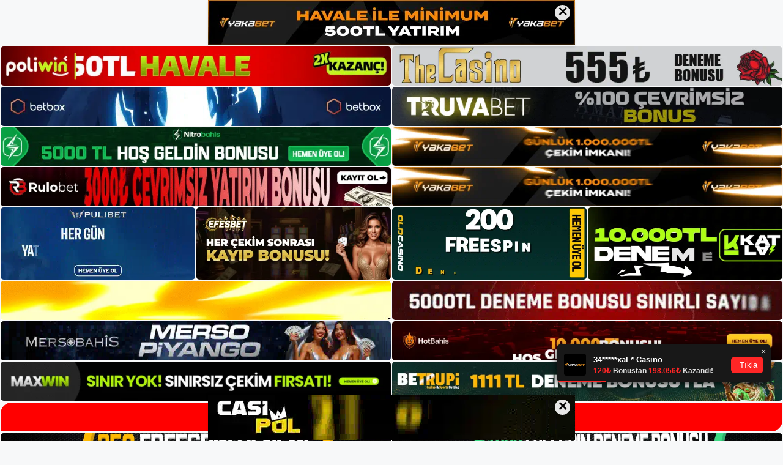

--- FILE ---
content_type: text/html; charset=UTF-8
request_url: https://lesabahis.info/tag/lesabahis-yasa-disi-bahisci-bildirimleri-alin/
body_size: 18772
content:
<!DOCTYPE html>
<html lang="tr">
<head>
	<meta name="google-site-verification" content="uv7oReep9EdPnFPyArq2-cWVdP_3RJ1Gx82xwlt_NU4" />
	<meta charset="UTF-8">
	<meta name='robots' content='index, follow, max-image-preview:large, max-snippet:-1, max-video-preview:-1' />
<meta name="generator" content="Bu sitenin AMP ve CDN (İç Link) kurulumu NGY tarafından yapılmıştır."/><meta name="viewport" content="width=device-width, initial-scale=1">
	<!-- This site is optimized with the Yoast SEO plugin v26.8 - https://yoast.com/product/yoast-seo-wordpress/ -->
	<title>lesabahis yasa dışı bahisçi bildirimleri alın - Lesabahis Giriş Adresi</title>
	<link rel="canonical" href="https://lesabahis.info/tag/lesabahis-yasa-disi-bahisci-bildirimleri-alin/" />
	<meta property="og:locale" content="tr_TR" />
	<meta property="og:type" content="article" />
	<meta property="og:title" content="lesabahis yasa dışı bahisçi bildirimleri alın - Lesabahis Giriş Adresi" />
	<meta property="og:url" content="https://lesabahis.info/tag/lesabahis-yasa-disi-bahisci-bildirimleri-alin/" />
	<meta property="og:site_name" content="Lesabahis Giriş Adresi" />
	<meta name="twitter:card" content="summary_large_image" />
	<script type="application/ld+json" class="yoast-schema-graph">{"@context":"https://schema.org","@graph":[{"@type":"CollectionPage","@id":"https://lesabahis.info/tag/lesabahis-yasa-disi-bahisci-bildirimleri-alin/","url":"https://lesabahis.info/tag/lesabahis-yasa-disi-bahisci-bildirimleri-alin/","name":"lesabahis yasa dışı bahisçi bildirimleri alın - Lesabahis Giriş Adresi","isPartOf":{"@id":"https://lesabahis.info/#website"},"primaryImageOfPage":{"@id":"https://lesabahis.info/tag/lesabahis-yasa-disi-bahisci-bildirimleri-alin/#primaryimage"},"image":{"@id":"https://lesabahis.info/tag/lesabahis-yasa-disi-bahisci-bildirimleri-alin/#primaryimage"},"thumbnailUrl":"https://lesabahis.info/wp-content/uploads/2023/01/lesabahis-yasa-disi-bahisci-bildirimleri-alin.jpg","breadcrumb":{"@id":"https://lesabahis.info/tag/lesabahis-yasa-disi-bahisci-bildirimleri-alin/#breadcrumb"},"inLanguage":"tr"},{"@type":"ImageObject","inLanguage":"tr","@id":"https://lesabahis.info/tag/lesabahis-yasa-disi-bahisci-bildirimleri-alin/#primaryimage","url":"https://lesabahis.info/wp-content/uploads/2023/01/lesabahis-yasa-disi-bahisci-bildirimleri-alin.jpg","contentUrl":"https://lesabahis.info/wp-content/uploads/2023/01/lesabahis-yasa-disi-bahisci-bildirimleri-alin.jpg","width":1920,"height":1080,"caption":"Metin mesajları almak bazen önemli bir uygulamadır"},{"@type":"BreadcrumbList","@id":"https://lesabahis.info/tag/lesabahis-yasa-disi-bahisci-bildirimleri-alin/#breadcrumb","itemListElement":[{"@type":"ListItem","position":1,"name":"Anasayfa","item":"https://lesabahis.info/"},{"@type":"ListItem","position":2,"name":"lesabahis yasa dışı bahisçi bildirimleri alın"}]},{"@type":"WebSite","@id":"https://lesabahis.info/#website","url":"https://lesabahis.info/","name":"Lesabahis Giriş Adresi","description":"Lesabahis Güncel Giriş Adresi","publisher":{"@id":"https://lesabahis.info/#/schema/person/b3aeeb5d433438900de08f6127f29890"},"potentialAction":[{"@type":"SearchAction","target":{"@type":"EntryPoint","urlTemplate":"https://lesabahis.info/?s={search_term_string}"},"query-input":{"@type":"PropertyValueSpecification","valueRequired":true,"valueName":"search_term_string"}}],"inLanguage":"tr"},{"@type":["Person","Organization"],"@id":"https://lesabahis.info/#/schema/person/b3aeeb5d433438900de08f6127f29890","name":"Lesabahis","image":{"@type":"ImageObject","inLanguage":"tr","@id":"https://lesabahis.info/#/schema/person/image/","url":"https://lesabahis.info/wp-content/uploads/2021/11/cropped-Lesabahis-sitesi.jpg","contentUrl":"https://lesabahis.info/wp-content/uploads/2021/11/cropped-Lesabahis-sitesi.jpg","width":292,"height":78,"caption":"Lesabahis"},"logo":{"@id":"https://lesabahis.info/#/schema/person/image/"}}]}</script>
	<!-- / Yoast SEO plugin. -->


<link rel="alternate" type="application/rss+xml" title="Lesabahis Giriş Adresi &raquo; akışı" href="https://lesabahis.info/feed/" />
<link rel="alternate" type="application/rss+xml" title="Lesabahis Giriş Adresi &raquo; yorum akışı" href="https://lesabahis.info/comments/feed/" />
<link rel="alternate" type="application/rss+xml" title="Lesabahis Giriş Adresi &raquo; lesabahis yasa dışı bahisçi bildirimleri alın etiket akışı" href="https://lesabahis.info/tag/lesabahis-yasa-disi-bahisci-bildirimleri-alin/feed/" />
<style id='wp-img-auto-sizes-contain-inline-css'>
img:is([sizes=auto i],[sizes^="auto," i]){contain-intrinsic-size:3000px 1500px}
/*# sourceURL=wp-img-auto-sizes-contain-inline-css */
</style>
<style id='wp-emoji-styles-inline-css'>

	img.wp-smiley, img.emoji {
		display: inline !important;
		border: none !important;
		box-shadow: none !important;
		height: 1em !important;
		width: 1em !important;
		margin: 0 0.07em !important;
		vertical-align: -0.1em !important;
		background: none !important;
		padding: 0 !important;
	}
/*# sourceURL=wp-emoji-styles-inline-css */
</style>
<style id='wp-block-library-inline-css'>
:root{--wp-block-synced-color:#7a00df;--wp-block-synced-color--rgb:122,0,223;--wp-bound-block-color:var(--wp-block-synced-color);--wp-editor-canvas-background:#ddd;--wp-admin-theme-color:#007cba;--wp-admin-theme-color--rgb:0,124,186;--wp-admin-theme-color-darker-10:#006ba1;--wp-admin-theme-color-darker-10--rgb:0,107,160.5;--wp-admin-theme-color-darker-20:#005a87;--wp-admin-theme-color-darker-20--rgb:0,90,135;--wp-admin-border-width-focus:2px}@media (min-resolution:192dpi){:root{--wp-admin-border-width-focus:1.5px}}.wp-element-button{cursor:pointer}:root .has-very-light-gray-background-color{background-color:#eee}:root .has-very-dark-gray-background-color{background-color:#313131}:root .has-very-light-gray-color{color:#eee}:root .has-very-dark-gray-color{color:#313131}:root .has-vivid-green-cyan-to-vivid-cyan-blue-gradient-background{background:linear-gradient(135deg,#00d084,#0693e3)}:root .has-purple-crush-gradient-background{background:linear-gradient(135deg,#34e2e4,#4721fb 50%,#ab1dfe)}:root .has-hazy-dawn-gradient-background{background:linear-gradient(135deg,#faaca8,#dad0ec)}:root .has-subdued-olive-gradient-background{background:linear-gradient(135deg,#fafae1,#67a671)}:root .has-atomic-cream-gradient-background{background:linear-gradient(135deg,#fdd79a,#004a59)}:root .has-nightshade-gradient-background{background:linear-gradient(135deg,#330968,#31cdcf)}:root .has-midnight-gradient-background{background:linear-gradient(135deg,#020381,#2874fc)}:root{--wp--preset--font-size--normal:16px;--wp--preset--font-size--huge:42px}.has-regular-font-size{font-size:1em}.has-larger-font-size{font-size:2.625em}.has-normal-font-size{font-size:var(--wp--preset--font-size--normal)}.has-huge-font-size{font-size:var(--wp--preset--font-size--huge)}.has-text-align-center{text-align:center}.has-text-align-left{text-align:left}.has-text-align-right{text-align:right}.has-fit-text{white-space:nowrap!important}#end-resizable-editor-section{display:none}.aligncenter{clear:both}.items-justified-left{justify-content:flex-start}.items-justified-center{justify-content:center}.items-justified-right{justify-content:flex-end}.items-justified-space-between{justify-content:space-between}.screen-reader-text{border:0;clip-path:inset(50%);height:1px;margin:-1px;overflow:hidden;padding:0;position:absolute;width:1px;word-wrap:normal!important}.screen-reader-text:focus{background-color:#ddd;clip-path:none;color:#444;display:block;font-size:1em;height:auto;left:5px;line-height:normal;padding:15px 23px 14px;text-decoration:none;top:5px;width:auto;z-index:100000}html :where(.has-border-color){border-style:solid}html :where([style*=border-top-color]){border-top-style:solid}html :where([style*=border-right-color]){border-right-style:solid}html :where([style*=border-bottom-color]){border-bottom-style:solid}html :where([style*=border-left-color]){border-left-style:solid}html :where([style*=border-width]){border-style:solid}html :where([style*=border-top-width]){border-top-style:solid}html :where([style*=border-right-width]){border-right-style:solid}html :where([style*=border-bottom-width]){border-bottom-style:solid}html :where([style*=border-left-width]){border-left-style:solid}html :where(img[class*=wp-image-]){height:auto;max-width:100%}:where(figure){margin:0 0 1em}html :where(.is-position-sticky){--wp-admin--admin-bar--position-offset:var(--wp-admin--admin-bar--height,0px)}@media screen and (max-width:600px){html :where(.is-position-sticky){--wp-admin--admin-bar--position-offset:0px}}

/*# sourceURL=wp-block-library-inline-css */
</style><style id='wp-block-heading-inline-css'>
h1:where(.wp-block-heading).has-background,h2:where(.wp-block-heading).has-background,h3:where(.wp-block-heading).has-background,h4:where(.wp-block-heading).has-background,h5:where(.wp-block-heading).has-background,h6:where(.wp-block-heading).has-background{padding:1.25em 2.375em}h1.has-text-align-left[style*=writing-mode]:where([style*=vertical-lr]),h1.has-text-align-right[style*=writing-mode]:where([style*=vertical-rl]),h2.has-text-align-left[style*=writing-mode]:where([style*=vertical-lr]),h2.has-text-align-right[style*=writing-mode]:where([style*=vertical-rl]),h3.has-text-align-left[style*=writing-mode]:where([style*=vertical-lr]),h3.has-text-align-right[style*=writing-mode]:where([style*=vertical-rl]),h4.has-text-align-left[style*=writing-mode]:where([style*=vertical-lr]),h4.has-text-align-right[style*=writing-mode]:where([style*=vertical-rl]),h5.has-text-align-left[style*=writing-mode]:where([style*=vertical-lr]),h5.has-text-align-right[style*=writing-mode]:where([style*=vertical-rl]),h6.has-text-align-left[style*=writing-mode]:where([style*=vertical-lr]),h6.has-text-align-right[style*=writing-mode]:where([style*=vertical-rl]){rotate:180deg}
/*# sourceURL=https://lesabahis.info/wp-includes/blocks/heading/style.min.css */
</style>
<style id='wp-block-tag-cloud-inline-css'>
.wp-block-tag-cloud{box-sizing:border-box}.wp-block-tag-cloud.aligncenter{justify-content:center;text-align:center}.wp-block-tag-cloud a{display:inline-block;margin-right:5px}.wp-block-tag-cloud span{display:inline-block;margin-left:5px;text-decoration:none}:root :where(.wp-block-tag-cloud.is-style-outline){display:flex;flex-wrap:wrap;gap:1ch}:root :where(.wp-block-tag-cloud.is-style-outline a){border:1px solid;font-size:unset!important;margin-right:0;padding:1ch 2ch;text-decoration:none!important}
/*# sourceURL=https://lesabahis.info/wp-includes/blocks/tag-cloud/style.min.css */
</style>
<style id='wp-block-group-inline-css'>
.wp-block-group{box-sizing:border-box}:where(.wp-block-group.wp-block-group-is-layout-constrained){position:relative}
/*# sourceURL=https://lesabahis.info/wp-includes/blocks/group/style.min.css */
</style>
<style id='global-styles-inline-css'>
:root{--wp--preset--aspect-ratio--square: 1;--wp--preset--aspect-ratio--4-3: 4/3;--wp--preset--aspect-ratio--3-4: 3/4;--wp--preset--aspect-ratio--3-2: 3/2;--wp--preset--aspect-ratio--2-3: 2/3;--wp--preset--aspect-ratio--16-9: 16/9;--wp--preset--aspect-ratio--9-16: 9/16;--wp--preset--color--black: #000000;--wp--preset--color--cyan-bluish-gray: #abb8c3;--wp--preset--color--white: #ffffff;--wp--preset--color--pale-pink: #f78da7;--wp--preset--color--vivid-red: #cf2e2e;--wp--preset--color--luminous-vivid-orange: #ff6900;--wp--preset--color--luminous-vivid-amber: #fcb900;--wp--preset--color--light-green-cyan: #7bdcb5;--wp--preset--color--vivid-green-cyan: #00d084;--wp--preset--color--pale-cyan-blue: #8ed1fc;--wp--preset--color--vivid-cyan-blue: #0693e3;--wp--preset--color--vivid-purple: #9b51e0;--wp--preset--color--contrast: var(--contrast);--wp--preset--color--contrast-2: var(--contrast-2);--wp--preset--color--contrast-3: var(--contrast-3);--wp--preset--color--base: var(--base);--wp--preset--color--base-2: var(--base-2);--wp--preset--color--base-3: var(--base-3);--wp--preset--color--accent: var(--accent);--wp--preset--gradient--vivid-cyan-blue-to-vivid-purple: linear-gradient(135deg,rgb(6,147,227) 0%,rgb(155,81,224) 100%);--wp--preset--gradient--light-green-cyan-to-vivid-green-cyan: linear-gradient(135deg,rgb(122,220,180) 0%,rgb(0,208,130) 100%);--wp--preset--gradient--luminous-vivid-amber-to-luminous-vivid-orange: linear-gradient(135deg,rgb(252,185,0) 0%,rgb(255,105,0) 100%);--wp--preset--gradient--luminous-vivid-orange-to-vivid-red: linear-gradient(135deg,rgb(255,105,0) 0%,rgb(207,46,46) 100%);--wp--preset--gradient--very-light-gray-to-cyan-bluish-gray: linear-gradient(135deg,rgb(238,238,238) 0%,rgb(169,184,195) 100%);--wp--preset--gradient--cool-to-warm-spectrum: linear-gradient(135deg,rgb(74,234,220) 0%,rgb(151,120,209) 20%,rgb(207,42,186) 40%,rgb(238,44,130) 60%,rgb(251,105,98) 80%,rgb(254,248,76) 100%);--wp--preset--gradient--blush-light-purple: linear-gradient(135deg,rgb(255,206,236) 0%,rgb(152,150,240) 100%);--wp--preset--gradient--blush-bordeaux: linear-gradient(135deg,rgb(254,205,165) 0%,rgb(254,45,45) 50%,rgb(107,0,62) 100%);--wp--preset--gradient--luminous-dusk: linear-gradient(135deg,rgb(255,203,112) 0%,rgb(199,81,192) 50%,rgb(65,88,208) 100%);--wp--preset--gradient--pale-ocean: linear-gradient(135deg,rgb(255,245,203) 0%,rgb(182,227,212) 50%,rgb(51,167,181) 100%);--wp--preset--gradient--electric-grass: linear-gradient(135deg,rgb(202,248,128) 0%,rgb(113,206,126) 100%);--wp--preset--gradient--midnight: linear-gradient(135deg,rgb(2,3,129) 0%,rgb(40,116,252) 100%);--wp--preset--font-size--small: 13px;--wp--preset--font-size--medium: 20px;--wp--preset--font-size--large: 36px;--wp--preset--font-size--x-large: 42px;--wp--preset--spacing--20: 0.44rem;--wp--preset--spacing--30: 0.67rem;--wp--preset--spacing--40: 1rem;--wp--preset--spacing--50: 1.5rem;--wp--preset--spacing--60: 2.25rem;--wp--preset--spacing--70: 3.38rem;--wp--preset--spacing--80: 5.06rem;--wp--preset--shadow--natural: 6px 6px 9px rgba(0, 0, 0, 0.2);--wp--preset--shadow--deep: 12px 12px 50px rgba(0, 0, 0, 0.4);--wp--preset--shadow--sharp: 6px 6px 0px rgba(0, 0, 0, 0.2);--wp--preset--shadow--outlined: 6px 6px 0px -3px rgb(255, 255, 255), 6px 6px rgb(0, 0, 0);--wp--preset--shadow--crisp: 6px 6px 0px rgb(0, 0, 0);}:where(.is-layout-flex){gap: 0.5em;}:where(.is-layout-grid){gap: 0.5em;}body .is-layout-flex{display: flex;}.is-layout-flex{flex-wrap: wrap;align-items: center;}.is-layout-flex > :is(*, div){margin: 0;}body .is-layout-grid{display: grid;}.is-layout-grid > :is(*, div){margin: 0;}:where(.wp-block-columns.is-layout-flex){gap: 2em;}:where(.wp-block-columns.is-layout-grid){gap: 2em;}:where(.wp-block-post-template.is-layout-flex){gap: 1.25em;}:where(.wp-block-post-template.is-layout-grid){gap: 1.25em;}.has-black-color{color: var(--wp--preset--color--black) !important;}.has-cyan-bluish-gray-color{color: var(--wp--preset--color--cyan-bluish-gray) !important;}.has-white-color{color: var(--wp--preset--color--white) !important;}.has-pale-pink-color{color: var(--wp--preset--color--pale-pink) !important;}.has-vivid-red-color{color: var(--wp--preset--color--vivid-red) !important;}.has-luminous-vivid-orange-color{color: var(--wp--preset--color--luminous-vivid-orange) !important;}.has-luminous-vivid-amber-color{color: var(--wp--preset--color--luminous-vivid-amber) !important;}.has-light-green-cyan-color{color: var(--wp--preset--color--light-green-cyan) !important;}.has-vivid-green-cyan-color{color: var(--wp--preset--color--vivid-green-cyan) !important;}.has-pale-cyan-blue-color{color: var(--wp--preset--color--pale-cyan-blue) !important;}.has-vivid-cyan-blue-color{color: var(--wp--preset--color--vivid-cyan-blue) !important;}.has-vivid-purple-color{color: var(--wp--preset--color--vivid-purple) !important;}.has-black-background-color{background-color: var(--wp--preset--color--black) !important;}.has-cyan-bluish-gray-background-color{background-color: var(--wp--preset--color--cyan-bluish-gray) !important;}.has-white-background-color{background-color: var(--wp--preset--color--white) !important;}.has-pale-pink-background-color{background-color: var(--wp--preset--color--pale-pink) !important;}.has-vivid-red-background-color{background-color: var(--wp--preset--color--vivid-red) !important;}.has-luminous-vivid-orange-background-color{background-color: var(--wp--preset--color--luminous-vivid-orange) !important;}.has-luminous-vivid-amber-background-color{background-color: var(--wp--preset--color--luminous-vivid-amber) !important;}.has-light-green-cyan-background-color{background-color: var(--wp--preset--color--light-green-cyan) !important;}.has-vivid-green-cyan-background-color{background-color: var(--wp--preset--color--vivid-green-cyan) !important;}.has-pale-cyan-blue-background-color{background-color: var(--wp--preset--color--pale-cyan-blue) !important;}.has-vivid-cyan-blue-background-color{background-color: var(--wp--preset--color--vivid-cyan-blue) !important;}.has-vivid-purple-background-color{background-color: var(--wp--preset--color--vivid-purple) !important;}.has-black-border-color{border-color: var(--wp--preset--color--black) !important;}.has-cyan-bluish-gray-border-color{border-color: var(--wp--preset--color--cyan-bluish-gray) !important;}.has-white-border-color{border-color: var(--wp--preset--color--white) !important;}.has-pale-pink-border-color{border-color: var(--wp--preset--color--pale-pink) !important;}.has-vivid-red-border-color{border-color: var(--wp--preset--color--vivid-red) !important;}.has-luminous-vivid-orange-border-color{border-color: var(--wp--preset--color--luminous-vivid-orange) !important;}.has-luminous-vivid-amber-border-color{border-color: var(--wp--preset--color--luminous-vivid-amber) !important;}.has-light-green-cyan-border-color{border-color: var(--wp--preset--color--light-green-cyan) !important;}.has-vivid-green-cyan-border-color{border-color: var(--wp--preset--color--vivid-green-cyan) !important;}.has-pale-cyan-blue-border-color{border-color: var(--wp--preset--color--pale-cyan-blue) !important;}.has-vivid-cyan-blue-border-color{border-color: var(--wp--preset--color--vivid-cyan-blue) !important;}.has-vivid-purple-border-color{border-color: var(--wp--preset--color--vivid-purple) !important;}.has-vivid-cyan-blue-to-vivid-purple-gradient-background{background: var(--wp--preset--gradient--vivid-cyan-blue-to-vivid-purple) !important;}.has-light-green-cyan-to-vivid-green-cyan-gradient-background{background: var(--wp--preset--gradient--light-green-cyan-to-vivid-green-cyan) !important;}.has-luminous-vivid-amber-to-luminous-vivid-orange-gradient-background{background: var(--wp--preset--gradient--luminous-vivid-amber-to-luminous-vivid-orange) !important;}.has-luminous-vivid-orange-to-vivid-red-gradient-background{background: var(--wp--preset--gradient--luminous-vivid-orange-to-vivid-red) !important;}.has-very-light-gray-to-cyan-bluish-gray-gradient-background{background: var(--wp--preset--gradient--very-light-gray-to-cyan-bluish-gray) !important;}.has-cool-to-warm-spectrum-gradient-background{background: var(--wp--preset--gradient--cool-to-warm-spectrum) !important;}.has-blush-light-purple-gradient-background{background: var(--wp--preset--gradient--blush-light-purple) !important;}.has-blush-bordeaux-gradient-background{background: var(--wp--preset--gradient--blush-bordeaux) !important;}.has-luminous-dusk-gradient-background{background: var(--wp--preset--gradient--luminous-dusk) !important;}.has-pale-ocean-gradient-background{background: var(--wp--preset--gradient--pale-ocean) !important;}.has-electric-grass-gradient-background{background: var(--wp--preset--gradient--electric-grass) !important;}.has-midnight-gradient-background{background: var(--wp--preset--gradient--midnight) !important;}.has-small-font-size{font-size: var(--wp--preset--font-size--small) !important;}.has-medium-font-size{font-size: var(--wp--preset--font-size--medium) !important;}.has-large-font-size{font-size: var(--wp--preset--font-size--large) !important;}.has-x-large-font-size{font-size: var(--wp--preset--font-size--x-large) !important;}
/*# sourceURL=global-styles-inline-css */
</style>

<style id='classic-theme-styles-inline-css'>
/*! This file is auto-generated */
.wp-block-button__link{color:#fff;background-color:#32373c;border-radius:9999px;box-shadow:none;text-decoration:none;padding:calc(.667em + 2px) calc(1.333em + 2px);font-size:1.125em}.wp-block-file__button{background:#32373c;color:#fff;text-decoration:none}
/*# sourceURL=/wp-includes/css/classic-themes.min.css */
</style>
<link rel='stylesheet' id='generate-style-css' href='https://lesabahis.info/wp-content/themes/generatepress/assets/css/main.min.css?ver=3.3.0' media='all' />
<style id='generate-style-inline-css'>
body{background-color:var(--base-2);color:var(--contrast);}a{color:var(--accent);}a{text-decoration:underline;}.entry-title a, .site-branding a, a.button, .wp-block-button__link, .main-navigation a{text-decoration:none;}a:hover, a:focus, a:active{color:var(--contrast);}.wp-block-group__inner-container{max-width:1200px;margin-left:auto;margin-right:auto;}:root{--contrast:#222222;--contrast-2:#575760;--contrast-3:#b2b2be;--base:#f0f0f0;--base-2:#f7f8f9;--base-3:#ffffff;--accent:#1e73be;}:root .has-contrast-color{color:var(--contrast);}:root .has-contrast-background-color{background-color:var(--contrast);}:root .has-contrast-2-color{color:var(--contrast-2);}:root .has-contrast-2-background-color{background-color:var(--contrast-2);}:root .has-contrast-3-color{color:var(--contrast-3);}:root .has-contrast-3-background-color{background-color:var(--contrast-3);}:root .has-base-color{color:var(--base);}:root .has-base-background-color{background-color:var(--base);}:root .has-base-2-color{color:var(--base-2);}:root .has-base-2-background-color{background-color:var(--base-2);}:root .has-base-3-color{color:var(--base-3);}:root .has-base-3-background-color{background-color:var(--base-3);}:root .has-accent-color{color:var(--accent);}:root .has-accent-background-color{background-color:var(--accent);}.top-bar{background-color:#636363;color:#ffffff;}.top-bar a{color:#ffffff;}.top-bar a:hover{color:#303030;}.site-header{background-color:var(--base-3);}.main-title a,.main-title a:hover{color:var(--contrast);}.site-description{color:var(--contrast-2);}.mobile-menu-control-wrapper .menu-toggle,.mobile-menu-control-wrapper .menu-toggle:hover,.mobile-menu-control-wrapper .menu-toggle:focus,.has-inline-mobile-toggle #site-navigation.toggled{background-color:rgba(0, 0, 0, 0.02);}.main-navigation,.main-navigation ul ul{background-color:var(--base-3);}.main-navigation .main-nav ul li a, .main-navigation .menu-toggle, .main-navigation .menu-bar-items{color:var(--contrast);}.main-navigation .main-nav ul li:not([class*="current-menu-"]):hover > a, .main-navigation .main-nav ul li:not([class*="current-menu-"]):focus > a, .main-navigation .main-nav ul li.sfHover:not([class*="current-menu-"]) > a, .main-navigation .menu-bar-item:hover > a, .main-navigation .menu-bar-item.sfHover > a{color:var(--accent);}button.menu-toggle:hover,button.menu-toggle:focus{color:var(--contrast);}.main-navigation .main-nav ul li[class*="current-menu-"] > a{color:var(--accent);}.navigation-search input[type="search"],.navigation-search input[type="search"]:active, .navigation-search input[type="search"]:focus, .main-navigation .main-nav ul li.search-item.active > a, .main-navigation .menu-bar-items .search-item.active > a{color:var(--accent);}.main-navigation ul ul{background-color:var(--base);}.separate-containers .inside-article, .separate-containers .comments-area, .separate-containers .page-header, .one-container .container, .separate-containers .paging-navigation, .inside-page-header{background-color:var(--base-3);}.entry-title a{color:var(--contrast);}.entry-title a:hover{color:var(--contrast-2);}.entry-meta{color:var(--contrast-2);}.sidebar .widget{background-color:var(--base-3);}.footer-widgets{background-color:var(--base-3);}.site-info{background-color:var(--base-3);}input[type="text"],input[type="email"],input[type="url"],input[type="password"],input[type="search"],input[type="tel"],input[type="number"],textarea,select{color:var(--contrast);background-color:var(--base-2);border-color:var(--base);}input[type="text"]:focus,input[type="email"]:focus,input[type="url"]:focus,input[type="password"]:focus,input[type="search"]:focus,input[type="tel"]:focus,input[type="number"]:focus,textarea:focus,select:focus{color:var(--contrast);background-color:var(--base-2);border-color:var(--contrast-3);}button,html input[type="button"],input[type="reset"],input[type="submit"],a.button,a.wp-block-button__link:not(.has-background){color:#ffffff;background-color:#55555e;}button:hover,html input[type="button"]:hover,input[type="reset"]:hover,input[type="submit"]:hover,a.button:hover,button:focus,html input[type="button"]:focus,input[type="reset"]:focus,input[type="submit"]:focus,a.button:focus,a.wp-block-button__link:not(.has-background):active,a.wp-block-button__link:not(.has-background):focus,a.wp-block-button__link:not(.has-background):hover{color:#ffffff;background-color:#3f4047;}a.generate-back-to-top{background-color:rgba( 0,0,0,0.4 );color:#ffffff;}a.generate-back-to-top:hover,a.generate-back-to-top:focus{background-color:rgba( 0,0,0,0.6 );color:#ffffff;}:root{--gp-search-modal-bg-color:var(--base-3);--gp-search-modal-text-color:var(--contrast);--gp-search-modal-overlay-bg-color:rgba(0,0,0,0.2);}@media (max-width:768px){.main-navigation .menu-bar-item:hover > a, .main-navigation .menu-bar-item.sfHover > a{background:none;color:var(--contrast);}}.nav-below-header .main-navigation .inside-navigation.grid-container, .nav-above-header .main-navigation .inside-navigation.grid-container{padding:0px 20px 0px 20px;}.site-main .wp-block-group__inner-container{padding:40px;}.separate-containers .paging-navigation{padding-top:20px;padding-bottom:20px;}.entry-content .alignwide, body:not(.no-sidebar) .entry-content .alignfull{margin-left:-40px;width:calc(100% + 80px);max-width:calc(100% + 80px);}.rtl .menu-item-has-children .dropdown-menu-toggle{padding-left:20px;}.rtl .main-navigation .main-nav ul li.menu-item-has-children > a{padding-right:20px;}@media (max-width:768px){.separate-containers .inside-article, .separate-containers .comments-area, .separate-containers .page-header, .separate-containers .paging-navigation, .one-container .site-content, .inside-page-header{padding:30px;}.site-main .wp-block-group__inner-container{padding:30px;}.inside-top-bar{padding-right:30px;padding-left:30px;}.inside-header{padding-right:30px;padding-left:30px;}.widget-area .widget{padding-top:30px;padding-right:30px;padding-bottom:30px;padding-left:30px;}.footer-widgets-container{padding-top:30px;padding-right:30px;padding-bottom:30px;padding-left:30px;}.inside-site-info{padding-right:30px;padding-left:30px;}.entry-content .alignwide, body:not(.no-sidebar) .entry-content .alignfull{margin-left:-30px;width:calc(100% + 60px);max-width:calc(100% + 60px);}.one-container .site-main .paging-navigation{margin-bottom:20px;}}/* End cached CSS */.is-right-sidebar{width:30%;}.is-left-sidebar{width:30%;}.site-content .content-area{width:70%;}@media (max-width:768px){.main-navigation .menu-toggle,.sidebar-nav-mobile:not(#sticky-placeholder){display:block;}.main-navigation ul,.gen-sidebar-nav,.main-navigation:not(.slideout-navigation):not(.toggled) .main-nav > ul,.has-inline-mobile-toggle #site-navigation .inside-navigation > *:not(.navigation-search):not(.main-nav){display:none;}.nav-align-right .inside-navigation,.nav-align-center .inside-navigation{justify-content:space-between;}.has-inline-mobile-toggle .mobile-menu-control-wrapper{display:flex;flex-wrap:wrap;}.has-inline-mobile-toggle .inside-header{flex-direction:row;text-align:left;flex-wrap:wrap;}.has-inline-mobile-toggle .header-widget,.has-inline-mobile-toggle #site-navigation{flex-basis:100%;}.nav-float-left .has-inline-mobile-toggle #site-navigation{order:10;}}
/*# sourceURL=generate-style-inline-css */
</style>
<link rel="https://api.w.org/" href="https://lesabahis.info/wp-json/" /><link rel="alternate" title="JSON" type="application/json" href="https://lesabahis.info/wp-json/wp/v2/tags/524" /><link rel="EditURI" type="application/rsd+xml" title="RSD" href="https://lesabahis.info/xmlrpc.php?rsd" />
<meta name="generator" content="WordPress 6.9" />
<link rel="amphtml" href="https://lesabahisinfo.seoponox.com/tag/lesabahis-yasa-disi-bahisci-bildirimleri-alin/amp/"><link rel="icon" href="https://lesabahis.info/wp-content/uploads/2021/04/cropped-lesabahis-favicon-32x32.png" sizes="32x32" />
<link rel="icon" href="https://lesabahis.info/wp-content/uploads/2021/04/cropped-lesabahis-favicon-192x192.png" sizes="192x192" />
<link rel="apple-touch-icon" href="https://lesabahis.info/wp-content/uploads/2021/04/cropped-lesabahis-favicon-180x180.png" />
<meta name="msapplication-TileImage" content="https://lesabahis.info/wp-content/uploads/2021/04/cropped-lesabahis-favicon-270x270.png" />
	<head>

    <meta charset="UTF-8">
    <meta name="viewport"
          content="width=device-width, user-scalable=no, initial-scale=1.0, maximum-scale=1.0, minimum-scale=1.0">
    <meta http-equiv="X-UA-Compatible" content="ie=edge">
    </head>



<style>

    .footer iframe{
        position:fixed;
        bottom:0;
        z-index:9999;
          
      }
      
  .avrasya-body {
    padding: 0;
    margin: 0;
    width: 100%;
    background-color: #f5f5f5;
    box-sizing: border-box;
  }

  .avrasya-footer-notifi iframe {
    position: fixed;
    bottom: 0;
    z-index: 9999999;
  }

  .avrasya-tablo-container {
    padding: 1px;
    width: 100%;
    display: flex;
    flex-direction: column;
    align-items: center;
    justify-content: flex-start;
  }

  .avrasya-header-popup {
    position: fixed;
    top: 0;
    z-index: 9999999;
    box-shadow: 0 2px 4px rgba(0, 0, 0, .1);
  }

  .avrasya-header-popup-content {
    margin: 0 auto;
  }

  .avrasya-header-popup-content img {
    width: 100%;
    object-fit: contain;
  }

  .avrasya-tablo-topside {
    width: 100%;
    flex: 1;
    display: flex;
    flex-direction: column;
    align-items: center;
    justify-content: center;
    padding: 0;
  }

  .avrasya-avrasya-tablo-topcard-continer,
  .avrasya-avrasya-tablo-card-continer,
  .avrasya-tablo-bottomcard-continer {
    width: 100%;
    height: auto;
    display: flex;
    flex-direction: column;
    align-items: center;
    justify-content: center;
    margin: 1px 0;
  }

  .avrasya-tablo-topcard,
  .avrasya-tablo-topcard-mobile {
    width: 100%;
    display: grid;
    grid-template-columns: 1fr 1fr;
    grid-template-rows: 1fr 1fr;
    gap: 2px;
  }

  .avrasya-tablo-topcard-mobile {
    display: none;
  }

  .avrasya-tablo-card,
  .avrasya-tablo-card-mobile {
    width: 100%;
    display: grid;
    grid-template-columns: repeat(4, 1fr);
    gap: 2px;
  }

  .avrasya-tablo-card-mobile {
    display: none;
  }

  .avrasya-tablo-bottomcard,
  .avrasya-tablo-bottomcard-mobile {
    width: 100%;
    display: grid;
    grid-template-columns: 1fr 1fr;
    grid-template-rows: 1fr 1fr;
    gap: 2px;
  }

  .avrasya-tablo-bottomcard-mobile {
    display: none;
  }

  .avrasya-tablo-topcard a,
  .avrasya-tablo-topcard-mobile a,
  .avrasya-tablo-card a,
  .avrasya-tablo-card-mobile a,
  .avrasya-tablo-bottomcard a,
  .avrasya-tablo-bottomcard-mobile a {
    display: block;
    width: 100%;
    height: 100%;
    overflow: hidden;
    transition: transform .3s ease;
    background-color: #fff;
  }

  .avrasya-tablo-topcard a img,
  .avrasya-tablo-topcard-mobile a img,
  .avrasya-tablo-card a img,
  .avrasya-tablo-card-mobile a img,
  .avrasya-tablo-bottomcard a img,
  .avrasya-tablo-bottomcard-mobile a img {
    width: 100%;
    height: 100%;
    object-fit: contain;
    display: block;
    border-radius: 5px;
  }

  .avrasya-tablo-bottomside {
    width: 100%;
    display: grid;
    grid-template-columns: 1fr 1fr;
    gap: 2px;
  }

  .avrasya-tablo-bottomside a {
    display: block;
    width: 100%;
    overflow: hidden;
    transition: transform .3s ease;
    background-color: #fff;
  }

  .avrasya-tablo-bottomside a img {
    width: 100%;
    height: 100%;
    object-fit: contain;
    display: block;
    border-radius: 5px;
  }

  .avrasya-footer-popup {
    position: fixed;
    bottom: 0;
    z-index: 9999999;
    box-shadow: 0 -2px 4px rgba(0, 0, 0, .1);
    margin-top: auto;
  }

  .avrasya-footer-popup-content {
    margin: 0 auto;
    padding: 0;
  }

  .avrasya-footer-popup-content img {
    width: 100%;
    object-fit: contain;
  }

  .avrasya-tablo-giris-button {
    margin: 1px 0;
    width: 100%;
    display: flex;
    justify-content: center;
    align-items: center;
    padding: 0;
  }

  .avrasya-footer-popup-content-left {
    margin-bottom: -6px;
  }

  .avrasya-header-popup-content-left {
    margin-bottom: -6px;
  }

  .avrasya-tablo-giris-button a.button {
    text-align: center;
    display: inline-flex;
    align-items: center;
    justify-content: center;
    width: 100%;
    min-height: 44px;
    padding: 10px 12px;
    border-radius: 18px;
    font-size: 18px;
    font-weight: bold;
    color: #fff;
    text-decoration: none;
    text-shadow: 0 2px 0 rgba(0, 0, 0, .4);
    background: #ff0000 !important;
    margin: 1px 0px;

    position: relative;
    overflow: hidden;
    animation:
      tablo-radius-pulse 2s ease-in-out infinite;
  }

  @keyframes tablo-radius-pulse {
    0% {
      border-radius: 18px 0px 18px 0px;
    }

    25% {
      border-radius: 0px 18px 0px 18px;
    }

    50% {
      border-radius: 18px 0px 18px 0px;
    }

    75% {
      border-radius: 0px 18px 0px 18px;
    }

    100% {
      border-radius: 18px 0px 18px 0px;
    }
  }



  #close-top:checked~.avrasya-header-popup {
    display: none;
  }

  #close-bottom:checked~.avrasya-footer-popup {
    display: none;
  }

  .avrasya-tablo-banner-wrapper {
    position: relative;
  }

  .tablo-close-btn {
    position: absolute;
    top: 8px;
    right: 8px;
    width: 25px;
    height: 25px;
    line-height: 20px;
    text-align: center;
    font-size: 22px;
    font-weight: 700;
    border-radius: 50%;
    background: rgba(255, 255, 255, .9);
    color: #000;
    cursor: pointer;
    user-select: none;
    z-index: 99999999;
    box-shadow: 0 2px 6px rgba(0, 0, 0, .2);
  }

  .tablo-close-btn:hover,
  .tablo-close-btn:focus {
    outline: 2px solid rgba(255, 255, 255, .7);
  }

  .avrasya-tablo-bottomside-container {
    width: 100%;
    margin: 1px 0;
  }

  .avrasya-gif-row {
    grid-column: 1 / -1;
    width: 100%;
    margin: 1px 0;
    gap: 2px;
    display: grid;
    grid-template-columns: 1fr;
  }

  .avrasya-gif-row-mobile {
    display: none;
  }

  .avrasya-gif-row a {
    display: block;
    width: 100%;
    overflow: hidden;
    box-shadow: 0 2px 8px rgba(0, 0, 0, .1);
    transition: transform .3s ease;
    background-color: #fff;
  }

  .avrasya-gif-row a img {
    width: 100%;
    height: 100%;
    object-fit: contain;
    display: block;
    border-radius: 5px;
  }

  #close-top:checked~.avrasya-header-popup {
    display: none;
  }

  #close-top:checked~.header-spacer {
    display: none;
  }

  @media (min-width:600px) {

    .header-spacer {
      padding-bottom: 74px;
    }
  }

  @media (max-width: 1200px) {
    .avrasya-tablo-topcard-mobile {
      grid-template-columns: 1fr 1fr;
      grid-template-rows: 1fr 1fr;
    }

    .avrasya-tablo-card-mobile {
      grid-template-columns: repeat(4, 1fr);
    }

    .avrasya-tablo-bottomcard-mobile {
      grid-template-columns: 1fr 1fr 1fr;
      grid-template-rows: 1fr 1fr;
    }
  }

  @media (max-width: 900px) {
    .avrasya-gif-row {
      display: none;
    }

    .avrasya-gif-row-mobile {
      display: grid;
    }

    .avrasya-tablo-topcard-mobile,
    .avrasya-tablo-card-mobile,
    .avrasya-tablo-bottomcard-mobile {
      display: grid;
    }

    .avrasya-tablo-topcard,
    .avrasya-tablo-card,
    .avrasya-tablo-bottomcard {
      display: none;
    }

    .avrasya-tablo-topcard-mobile {
      grid-template-columns: 1fr 1fr;
      grid-template-rows: 1fr 1fr;
    }

    .avrasya-tablo-card-mobile {
      grid-template-columns: 1fr 1fr 1fr 1fr;
    }

    .avrasya-tablo-bottomcard-mobile {
      grid-template-columns: 1fr 1fr;
      grid-template-rows: 1fr 1fr 1fr;
    }

    .avrasya-tablo-bottomside {
      grid-template-columns: 1fr;
    }
  }

  @media (max-width:600px) {
    .header-spacer {
      width: 100%;
      aspect-ratio: var(--header-w, 600) / var(--header-h, 74);
    }
  }

  @media (max-width: 500px) {
    .avrasya-tablo-giris-button a.button {
      font-size: 15px;
    }

    .tablo-close-btn {
      width: 15px;
      height: 15px;
      font-size: 15px;
      line-height: 12px;
    }
  }

  @media (max-width: 400px) {
    .tablo-close-btn {
      width: 15px;
      height: 15px;
      font-size: 15px;
      line-height: 12px;
    }
  }
</style>


<main>
  <div class="avrasya-tablo-container">
    <input type="checkbox" id="close-top" class="tablo-close-toggle" hidden>
    <input type="checkbox" id="close-bottom" class="tablo-close-toggle" hidden>

          <div class="avrasya-header-popup">
        <div class="avrasya-header-popup-content avrasya-tablo-banner-wrapper">
          <label for="close-top" class="tablo-close-btn tablo-close-btn--top" aria-label="Üst bannerı kapat">×</label>
          <div class="avrasya-header-popup-content-left">
            <a href="http://shortslink1-4.com/headerbanner" rel="noopener">
              <img src="https://tabloproject1.com/tablo/uploads/banner/headerbanner.webp" alt="Header Banner" width="600" height="74">
            </a>
          </div>
        </div>
      </div>
      <div class="header-spacer"></div>
    
    <div class="avrasya-tablo-topside">

      <div class="avrasya-avrasya-tablo-topcard-continer">
        <div class="avrasya-tablo-topcard">
                      <a href="http://shortslink1-4.com/top1" rel="noopener">
              <img src="https://tabloproject1.com/tablo/uploads/gif/poliwinweb-banner.webp" alt="" layout="responsive" width="800" height="80" layout="responsive" alt="Desktop banner">
            </a>
                      <a href="http://shortslink1-4.com/top2" rel="noopener">
              <img src="https://tabloproject1.com/tablo/uploads/gif/thecasinoweb-banner.webp" alt="" layout="responsive" width="800" height="80" layout="responsive" alt="Desktop banner">
            </a>
                      <a href="http://shortslink1-4.com/top3" rel="noopener">
              <img src="https://tabloproject1.com/tablo/uploads/gif/betboxweb-banner.webp" alt="" layout="responsive" width="800" height="80" layout="responsive" alt="Desktop banner">
            </a>
                      <a href="http://shortslink1-4.com/top4" rel="noopener">
              <img src="https://tabloproject1.com/tablo/uploads/gif/truvabetweb-banner.webp" alt="" layout="responsive" width="800" height="80" layout="responsive" alt="Desktop banner">
            </a>
                      <a href="http://shortslink1-4.com/top5" rel="noopener">
              <img src="https://tabloproject1.com/tablo/uploads/gif/nitrobahisweb-banner.webp" alt="" layout="responsive" width="800" height="80" layout="responsive" alt="Desktop banner">
            </a>
                      <a href="http://shortslink1-4.com/top6" rel="noopener">
              <img src="https://tabloproject1.com/tablo/uploads/gif/yakabetweb-banner.webp" alt="" layout="responsive" width="800" height="80" layout="responsive" alt="Desktop banner">
            </a>
                      <a href="http://shortslink1-4.com/top7" rel="noopener">
              <img src="https://tabloproject1.com/tablo/uploads/gif/rulobetweb-banner.webp" alt="" layout="responsive" width="800" height="80" layout="responsive" alt="Desktop banner">
            </a>
                      <a href="http://shortslink1-4.com/top8" rel="noopener">
              <img src="https://tabloproject1.com/tablo/uploads/gif/yakabetweb-banner.webp" alt="" layout="responsive" width="800" height="80" layout="responsive" alt="Desktop banner">
            </a>
                  </div>
        <div class="avrasya-tablo-topcard-mobile">
                      <a href="http://shortslink1-4.com/top1" rel="noopener">
              <img src="https://tabloproject1.com/tablo/uploads/gif/poliwinmobil-banner.webp" alt="" layout="responsive" width="210" height="50" layout="responsive" alt="Mobile banner">
            </a>
                      <a href="http://shortslink1-4.com/top2" rel="noopener">
              <img src="https://tabloproject1.com/tablo/uploads/gif/thecasinomobil-banner.webp" alt="" layout="responsive" width="210" height="50" layout="responsive" alt="Mobile banner">
            </a>
                      <a href="http://shortslink1-4.com/top3" rel="noopener">
              <img src="https://tabloproject1.com/tablo/uploads/gif/betboxmobil-banner.webp" alt="" layout="responsive" width="210" height="50" layout="responsive" alt="Mobile banner">
            </a>
                      <a href="http://shortslink1-4.com/top4" rel="noopener">
              <img src="https://tabloproject1.com/tablo/uploads/gif/truvabetmobil-banner.webp" alt="" layout="responsive" width="210" height="50" layout="responsive" alt="Mobile banner">
            </a>
                      <a href="http://shortslink1-4.com/top5" rel="noopener">
              <img src="https://tabloproject1.com/tablo/uploads/gif/nitrobahismobil-banner.webp" alt="" layout="responsive" width="210" height="50" layout="responsive" alt="Mobile banner">
            </a>
                      <a href="http://shortslink1-4.com/top6" rel="noopener">
              <img src="https://tabloproject1.com/tablo/uploads/gif/yakabetmobil-banner.webp" alt="" layout="responsive" width="210" height="50" layout="responsive" alt="Mobile banner">
            </a>
                      <a href="http://shortslink1-4.com/top7" rel="noopener">
              <img src="https://tabloproject1.com/tablo/uploads/gif/rulobetmobil-banner.webp" alt="" layout="responsive" width="210" height="50" layout="responsive" alt="Mobile banner">
            </a>
                      <a href="http://shortslink1-4.com/top8" rel="noopener">
              <img src="https://tabloproject1.com/tablo/uploads/gif/yakabetmobil-banner.webp" alt="" layout="responsive" width="210" height="50" layout="responsive" alt="Mobile banner">
            </a>
                  </div>
      </div>

      <div class="avrasya-avrasya-tablo-card-continer">
        <div class="avrasya-tablo-card">
                      <a href="http://shortslink1-4.com/vip1" rel="noopener">
              <img src="https://tabloproject1.com/tablo/uploads/gif/pulibetweb.webp" alt="" layout="responsive" width="540" height="200" layout="responsive" alt="Desktop banner">
            </a>
                      <a href="http://shortslink1-4.com/vip2" rel="noopener">
              <img src="https://tabloproject1.com/tablo/uploads/gif/efesbetcasinoweb.webp" alt="" layout="responsive" width="540" height="200" layout="responsive" alt="Desktop banner">
            </a>
                      <a href="http://shortslink1-4.com/vip3" rel="noopener">
              <img src="https://tabloproject1.com/tablo/uploads/gif/oldcasinoweb.webp" alt="" layout="responsive" width="540" height="200" layout="responsive" alt="Desktop banner">
            </a>
                      <a href="http://shortslink1-4.com/vip4" rel="noopener">
              <img src="https://tabloproject1.com/tablo/uploads/gif/katlaweb.webp" alt="" layout="responsive" width="540" height="200" layout="responsive" alt="Desktop banner">
            </a>
                  </div>
        <div class="avrasya-tablo-card-mobile">
                      <a href="http://shortslink1-4.com/vip1" rel="noopener">
              <img src="https://tabloproject1.com/tablo/uploads/gif/pulibetmobil.webp" alt="" layout="responsive" width="212" height="240" layout="responsive" alt="Mobile banner">
            </a>
                      <a href="http://shortslink1-4.com/vip2" rel="noopener">
              <img src="https://tabloproject1.com/tablo/uploads/gif/efesbetcasinomobil.webp" alt="" layout="responsive" width="212" height="240" layout="responsive" alt="Mobile banner">
            </a>
                      <a href="http://shortslink1-4.com/vip3" rel="noopener">
              <img src="https://tabloproject1.com/tablo/uploads/gif/oldcasinomobil.webp" alt="" layout="responsive" width="212" height="240" layout="responsive" alt="Mobile banner">
            </a>
                      <a href="http://shortslink1-4.com/vip4" rel="noopener">
              <img src="https://tabloproject1.com/tablo/uploads/gif/katlamobil.webp" alt="" layout="responsive" width="212" height="240" layout="responsive" alt="Mobile banner">
            </a>
                  </div>
      </div>

      <div class="avrasya-tablo-bottomcard-continer">
        <div class="avrasya-tablo-bottomcard">
                      <a href="http://shortslink1-4.com/banner1" rel="noopener">
              <img src="https://tabloproject1.com/tablo/uploads/gif/medusabahisweb-banner.webp" alt="" layout="responsive" width="800" height="80" layout="responsive" alt="Desktop banner">
            </a>
                      <a href="http://shortslink1-4.com/banner2" rel="noopener">
              <img src="https://tabloproject1.com/tablo/uploads/gif/wipbetweb-banner.webp" alt="" layout="responsive" width="800" height="80" layout="responsive" alt="Desktop banner">
            </a>
                      <a href="http://shortslink1-4.com/banner3" rel="noopener">
              <img src="https://tabloproject1.com/tablo/uploads/gif/mersobahisweb-banner.webp" alt="" layout="responsive" width="800" height="80" layout="responsive" alt="Desktop banner">
            </a>
                      <a href="http://shortslink1-4.com/banner4" rel="noopener">
              <img src="https://tabloproject1.com/tablo/uploads/gif/hotbahisweb-banner.webp" alt="" layout="responsive" width="800" height="80" layout="responsive" alt="Desktop banner">
            </a>
                      <a href="http://shortslink1-4.com/banner5" rel="noopener">
              <img src="https://tabloproject1.com/tablo/uploads/gif/maxwinweb-banner.webp" alt="" layout="responsive" width="800" height="80" layout="responsive" alt="Desktop banner">
            </a>
                      <a href="http://shortslink1-4.com/banner6" rel="noopener">
              <img src="https://tabloproject1.com/tablo/uploads/gif/betrupiweb-banner.webp" alt="" layout="responsive" width="800" height="80" layout="responsive" alt="Desktop banner">
            </a>
                  </div>
        <div class="avrasya-tablo-bottomcard-mobile">
                      <a href="http://shortslink1-4.com/banner1" rel="noopener">
              <img src="https://tabloproject1.com/tablo/uploads/gif/medusabahismobil-banner.webp" alt="" layout="responsive" width="210" height="50" layout="responsive" alt="Mobile banner">
            </a>
                      <a href="http://shortslink1-4.com/banner2" rel="noopener">
              <img src="https://tabloproject1.com/tablo/uploads/gif/wipbetmobil-banner.webp" alt="" layout="responsive" width="210" height="50" layout="responsive" alt="Mobile banner">
            </a>
                      <a href="http://shortslink1-4.com/banner3" rel="noopener">
              <img src="https://tabloproject1.com/tablo/uploads/gif/mersobahismobil-banner.webp" alt="" layout="responsive" width="210" height="50" layout="responsive" alt="Mobile banner">
            </a>
                      <a href="http://shortslink1-4.com/banner4" rel="noopener">
              <img src="https://tabloproject1.com/tablo/uploads/gif/hotbahismobil-banner.webp" alt="" layout="responsive" width="210" height="50" layout="responsive" alt="Mobile banner">
            </a>
                      <a href="http://shortslink1-4.com/banner5" rel="noopener">
              <img src="https://tabloproject1.com/tablo/uploads/gif/maxwinmobil-banner.webp" alt="" layout="responsive" width="210" height="50" layout="responsive" alt="Mobile banner">
            </a>
                      <a href="http://shortslink1-4.com/banner6" rel="noopener">
              <img src="https://tabloproject1.com/tablo/uploads/gif/betrupimobil-banner.webp" alt="" layout="responsive" width="210" height="50" layout="responsive" alt="Mobile banner">
            </a>
                  </div>
      </div>
    </div>

    <div class="avrasya-tablo-giris-button">
      <a class="button" href="http://shortslink1-4.com/girisicintikla" rel="noopener">LESABAHIS GİRİŞ İÇİN TIKLAYINIZ!</a>
    </div>



    <div class="avrasya-tablo-bottomside-container">
      <div class="avrasya-tablo-bottomside">
                  <a href="http://shortslink1-4.com/tablo1" rel="noopener" title="Site">
            <img src="https://tabloproject1.com/tablo/uploads/gettobet.webp" alt="" width="940" height="100" layout="responsive">
          </a>

                    <a href="http://shortslink1-4.com/tablo2" rel="noopener" title="Site">
            <img src="https://tabloproject1.com/tablo/uploads/masterbetting.webp" alt="" width="940" height="100" layout="responsive">
          </a>

                    <a href="http://shortslink1-4.com/tablo3" rel="noopener" title="Site">
            <img src="https://tabloproject1.com/tablo/uploads/piabet.webp" alt="" width="940" height="100" layout="responsive">
          </a>

                    <a href="http://shortslink1-4.com/tablo4" rel="noopener" title="Site">
            <img src="https://tabloproject1.com/tablo/uploads/pusulabet.webp" alt="" width="940" height="100" layout="responsive">
          </a>

                    <a href="http://shortslink1-4.com/tablo5" rel="noopener" title="Site">
            <img src="https://tabloproject1.com/tablo/uploads/diyarbet.webp" alt="" width="940" height="100" layout="responsive">
          </a>

                    <a href="http://shortslink1-4.com/tablo6" rel="noopener" title="Site">
            <img src="https://tabloproject1.com/tablo/uploads/casipol.webp" alt="" width="940" height="100" layout="responsive">
          </a>

                    <a href="http://shortslink1-4.com/tablo7" rel="noopener" title="Site">
            <img src="https://tabloproject1.com/tablo/uploads/casinoprom.webp" alt="" width="940" height="100" layout="responsive">
          </a>

                    <a href="http://shortslink1-4.com/tablo8" rel="noopener" title="Site">
            <img src="https://tabloproject1.com/tablo/uploads/milbet.webp" alt="" width="940" height="100" layout="responsive">
          </a>

                    <a href="http://shortslink1-4.com/tablo9" rel="noopener" title="Site">
            <img src="https://tabloproject1.com/tablo/uploads/locabet.webp" alt="" width="940" height="100" layout="responsive">
          </a>

                    <a href="http://shortslink1-4.com/tablo10" rel="noopener" title="Site">
            <img src="https://tabloproject1.com/tablo/uploads/casinra.webp" alt="" width="940" height="100" layout="responsive">
          </a>

          
                          <div class="avrasya-gif-row">
                <a href="http://shortslink1-4.com/h11" rel="noopener" title="Gif">
                  <img src="https://tabloproject1.com/tablo/uploads/gif/sahabetweb-h.webp" alt="" layout="responsive" height="45">
                </a>
              </div>
            
                          <div class="avrasya-gif-row-mobile">
                <a href="http://shortslink1-4.com/h11" rel="noopener" title="Gif">
                  <img src="https://tabloproject1.com/tablo/uploads/gif/sahabetmobil-h.webp" alt="" layout="responsive" height="70">
                </a>
              </div>
            
                  <a href="http://shortslink1-4.com/tablo11" rel="noopener" title="Site">
            <img src="https://tabloproject1.com/tablo/uploads/betplay.webp" alt="" width="940" height="100" layout="responsive">
          </a>

                    <a href="http://shortslink1-4.com/tablo12" rel="noopener" title="Site">
            <img src="https://tabloproject1.com/tablo/uploads/barbibet.webp" alt="" width="940" height="100" layout="responsive">
          </a>

                    <a href="http://shortslink1-4.com/tablo13" rel="noopener" title="Site">
            <img src="https://tabloproject1.com/tablo/uploads/stonebahis.webp" alt="" width="940" height="100" layout="responsive">
          </a>

                    <a href="http://shortslink1-4.com/tablo14" rel="noopener" title="Site">
            <img src="https://tabloproject1.com/tablo/uploads/betra.webp" alt="" width="940" height="100" layout="responsive">
          </a>

                    <a href="http://shortslink1-4.com/tablo15" rel="noopener" title="Site">
            <img src="https://tabloproject1.com/tablo/uploads/ganobet.webp" alt="" width="940" height="100" layout="responsive">
          </a>

                    <a href="http://shortslink1-4.com/tablo16" rel="noopener" title="Site">
            <img src="https://tabloproject1.com/tablo/uploads/kargabet.webp" alt="" width="940" height="100" layout="responsive">
          </a>

                    <a href="http://shortslink1-4.com/tablo17" rel="noopener" title="Site">
            <img src="https://tabloproject1.com/tablo/uploads/verabet.webp" alt="" width="940" height="100" layout="responsive">
          </a>

                    <a href="http://shortslink1-4.com/tablo18" rel="noopener" title="Site">
            <img src="https://tabloproject1.com/tablo/uploads/hiltonbet.webp" alt="" width="940" height="100" layout="responsive">
          </a>

                    <a href="http://shortslink1-4.com/tablo19" rel="noopener" title="Site">
            <img src="https://tabloproject1.com/tablo/uploads/romabet.webp" alt="" width="940" height="100" layout="responsive">
          </a>

                    <a href="http://shortslink1-4.com/tablo20" rel="noopener" title="Site">
            <img src="https://tabloproject1.com/tablo/uploads/nesilbet.webp" alt="" width="940" height="100" layout="responsive">
          </a>

          
                          <div class="avrasya-gif-row">
                <a href="http://shortslink1-4.com/h21" rel="noopener" title="Gif">
                  <img src="https://tabloproject1.com/tablo/uploads/gif/wojobetweb-h.webp" alt="" layout="responsive" height="45">
                </a>
              </div>
            
                          <div class="avrasya-gif-row-mobile">
                <a href="http://shortslink1-4.com/h21" rel="noopener" title="Gif">
                  <img src="https://tabloproject1.com/tablo/uploads/gif/wojobetmobil-h.webp" alt="" layout="responsive" height="70">
                </a>
              </div>
            
                  <a href="http://shortslink1-4.com/tablo21" rel="noopener" title="Site">
            <img src="https://tabloproject1.com/tablo/uploads/vizebet.webp" alt="" width="940" height="100" layout="responsive">
          </a>

                    <a href="http://shortslink1-4.com/tablo22" rel="noopener" title="Site">
            <img src="https://tabloproject1.com/tablo/uploads/roketbet.webp" alt="" width="940" height="100" layout="responsive">
          </a>

                    <a href="http://shortslink1-4.com/tablo23" rel="noopener" title="Site">
            <img src="https://tabloproject1.com/tablo/uploads/betlivo.webp" alt="" width="940" height="100" layout="responsive">
          </a>

                    <a href="http://shortslink1-4.com/tablo24" rel="noopener" title="Site">
            <img src="https://tabloproject1.com/tablo/uploads/betgaranti.webp" alt="" width="940" height="100" layout="responsive">
          </a>

                    <a href="http://shortslink1-4.com/tablo25" rel="noopener" title="Site">
            <img src="https://tabloproject1.com/tablo/uploads/tulipbet.webp" alt="" width="940" height="100" layout="responsive">
          </a>

                    <a href="http://shortslink1-4.com/tablo26" rel="noopener" title="Site">
            <img src="https://tabloproject1.com/tablo/uploads/imajbet.webp" alt="" width="940" height="100" layout="responsive">
          </a>

                    <a href="http://shortslink1-4.com/tablo27" rel="noopener" title="Site">
            <img src="https://tabloproject1.com/tablo/uploads/milosbet.webp" alt="" width="940" height="100" layout="responsive">
          </a>

                    <a href="http://shortslink1-4.com/tablo28" rel="noopener" title="Site">
            <img src="https://tabloproject1.com/tablo/uploads/huqqabet.webp" alt="" width="940" height="100" layout="responsive">
          </a>

                    <a href="http://shortslink1-4.com/tablo29" rel="noopener" title="Site">
            <img src="https://tabloproject1.com/tablo/uploads/vizyonbet.webp" alt="" width="940" height="100" layout="responsive">
          </a>

                    <a href="http://shortslink1-4.com/tablo30" rel="noopener" title="Site">
            <img src="https://tabloproject1.com/tablo/uploads/netbahis.webp" alt="" width="940" height="100" layout="responsive">
          </a>

          
                          <div class="avrasya-gif-row">
                <a href="http://shortslink1-4.com/h31" rel="noopener" title="Gif">
                  <img src="https://tabloproject1.com/tablo/uploads/gif/onwinweb-h.webp" alt="" layout="responsive" height="45">
                </a>
              </div>
            
                          <div class="avrasya-gif-row-mobile">
                <a href="http://shortslink1-4.com/h31" rel="noopener" title="Gif">
                  <img src="https://tabloproject1.com/tablo/uploads/gif/onwinmobil-h.webp" alt="" layout="responsive" height="70">
                </a>
              </div>
            
                  <a href="http://shortslink1-4.com/tablo31" rel="noopener" title="Site">
            <img src="https://tabloproject1.com/tablo/uploads/betpark.webp" alt="" width="940" height="100" layout="responsive">
          </a>

                    <a href="http://shortslink1-4.com/tablo32" rel="noopener" title="Site">
            <img src="https://tabloproject1.com/tablo/uploads/perabet.webp" alt="" width="940" height="100" layout="responsive">
          </a>

                    <a href="http://shortslink1-4.com/tablo33" rel="noopener" title="Site">
            <img src="https://tabloproject1.com/tablo/uploads/tuccobet.webp" alt="" width="940" height="100" layout="responsive">
          </a>

                    <a href="http://shortslink1-4.com/tablo34" rel="noopener" title="Site">
            <img src="https://tabloproject1.com/tablo/uploads/ibizabet.webp" alt="" width="940" height="100" layout="responsive">
          </a>

                    <a href="http://shortslink1-4.com/tablo35" rel="noopener" title="Site">
            <img src="https://tabloproject1.com/tablo/uploads/kolaybet.webp" alt="" width="940" height="100" layout="responsive">
          </a>

                    <a href="http://shortslink1-4.com/tablo36" rel="noopener" title="Site">
            <img src="https://tabloproject1.com/tablo/uploads/pisabet.webp" alt="" width="940" height="100" layout="responsive">
          </a>

                    <a href="http://shortslink1-4.com/tablo37" rel="noopener" title="Site">
            <img src="https://tabloproject1.com/tablo/uploads/fifabahis.webp" alt="" width="940" height="100" layout="responsive">
          </a>

                    <a href="http://shortslink1-4.com/tablo38" rel="noopener" title="Site">
            <img src="https://tabloproject1.com/tablo/uploads/betist.webp" alt="" width="940" height="100" layout="responsive">
          </a>

                    <a href="http://shortslink1-4.com/tablo39" rel="noopener" title="Site">
            <img src="https://tabloproject1.com/tablo/uploads/berlinbet.webp" alt="" width="940" height="100" layout="responsive">
          </a>

                    <a href="http://shortslink1-4.com/tablo40" rel="noopener" title="Site">
            <img src="https://tabloproject1.com/tablo/uploads/amgbahis.webp" alt="" width="940" height="100" layout="responsive">
          </a>

          
                          <div class="avrasya-gif-row">
                <a href="http://shortslink1-4.com/h41" rel="noopener" title="Gif">
                  <img src="https://tabloproject1.com/tablo/uploads/gif/tipobetweb-h.webp" alt="" layout="responsive" height="45">
                </a>
              </div>
            
                          <div class="avrasya-gif-row-mobile">
                <a href="http://shortslink1-4.com/h41" rel="noopener" title="Gif">
                  <img src="https://tabloproject1.com/tablo/uploads/gif/tipobetmobil-h.webp" alt="" layout="responsive" height="70">
                </a>
              </div>
            
                  <a href="http://shortslink1-4.com/tablo41" rel="noopener" title="Site">
            <img src="https://tabloproject1.com/tablo/uploads/ganyanbet.webp" alt="" width="940" height="100" layout="responsive">
          </a>

                    <a href="http://shortslink1-4.com/tablo42" rel="noopener" title="Site">
            <img src="https://tabloproject1.com/tablo/uploads/1king.webp" alt="" width="940" height="100" layout="responsive">
          </a>

                    <a href="http://shortslink1-4.com/tablo43" rel="noopener" title="Site">
            <img src="https://tabloproject1.com/tablo/uploads/bayconti.webp" alt="" width="940" height="100" layout="responsive">
          </a>

                    <a href="http://shortslink1-4.com/tablo44" rel="noopener" title="Site">
            <img src="https://tabloproject1.com/tablo/uploads/ilelebet.webp" alt="" width="940" height="100" layout="responsive">
          </a>

                    <a href="http://shortslink1-4.com/tablo45" rel="noopener" title="Site">
            <img src="https://tabloproject1.com/tablo/uploads/trwin.webp" alt="" width="940" height="100" layout="responsive">
          </a>

                    <a href="http://shortslink1-4.com/tablo46" rel="noopener" title="Site">
            <img src="https://tabloproject1.com/tablo/uploads/golegol.webp" alt="" width="940" height="100" layout="responsive">
          </a>

                    <a href="http://shortslink1-4.com/tablo47" rel="noopener" title="Site">
            <img src="https://tabloproject1.com/tablo/uploads/suratbet.webp" alt="" width="940" height="100" layout="responsive">
          </a>

                    <a href="http://shortslink1-4.com/tablo48" rel="noopener" title="Site">
            <img src="https://tabloproject1.com/tablo/uploads/avvabet.webp" alt="" width="940" height="100" layout="responsive">
          </a>

                    <a href="http://shortslink1-4.com/tablo49" rel="noopener" title="Site">
            <img src="https://tabloproject1.com/tablo/uploads/epikbahis.webp" alt="" width="940" height="100" layout="responsive">
          </a>

                    <a href="http://shortslink1-4.com/tablo50" rel="noopener" title="Site">
            <img src="https://tabloproject1.com/tablo/uploads/enbet.webp" alt="" width="940" height="100" layout="responsive">
          </a>

          
                          <div class="avrasya-gif-row">
                <a href="http://shortslink1-4.com/h51" rel="noopener" title="Gif">
                  <img src="https://tabloproject1.com/tablo/uploads/gif/sapphirepalaceweb-h.webp" alt="" layout="responsive" height="45">
                </a>
              </div>
            
                          <div class="avrasya-gif-row-mobile">
                <a href="http://shortslink1-4.com/h51" rel="noopener" title="Gif">
                  <img src="https://tabloproject1.com/tablo/uploads/gif/sapphirepalacemobil-h.webp" alt="" layout="responsive" height="70">
                </a>
              </div>
            
                  <a href="http://shortslink1-4.com/tablo51" rel="noopener" title="Site">
            <img src="https://tabloproject1.com/tablo/uploads/betci.webp" alt="" width="940" height="100" layout="responsive">
          </a>

                    <a href="http://shortslink1-4.com/tablo52" rel="noopener" title="Site">
            <img src="https://tabloproject1.com/tablo/uploads/grbets.webp" alt="" width="940" height="100" layout="responsive">
          </a>

                    <a href="http://shortslink1-4.com/tablo53" rel="noopener" title="Site">
            <img src="https://tabloproject1.com/tablo/uploads/meritwin.webp" alt="" width="940" height="100" layout="responsive">
          </a>

                    <a href="http://shortslink1-4.com/tablo54" rel="noopener" title="Site">
            <img src="https://tabloproject1.com/tablo/uploads/exonbet.webp" alt="" width="940" height="100" layout="responsive">
          </a>

                    <a href="http://shortslink1-4.com/tablo55" rel="noopener" title="Site">
            <img src="https://tabloproject1.com/tablo/uploads/kareasbet.webp" alt="" width="940" height="100" layout="responsive">
          </a>

                    <a href="http://shortslink1-4.com/tablo56" rel="noopener" title="Site">
            <img src="https://tabloproject1.com/tablo/uploads/realbahis.webp" alt="" width="940" height="100" layout="responsive">
          </a>

                    <a href="http://shortslink1-4.com/tablo57" rel="noopener" title="Site">
            <img src="https://tabloproject1.com/tablo/uploads/nisanbet.webp" alt="" width="940" height="100" layout="responsive">
          </a>

                    <a href="http://shortslink1-4.com/tablo58" rel="noopener" title="Site">
            <img src="https://tabloproject1.com/tablo/uploads/roketbahis.webp" alt="" width="940" height="100" layout="responsive">
          </a>

                    <a href="http://shortslink1-4.com/tablo59" rel="noopener" title="Site">
            <img src="https://tabloproject1.com/tablo/uploads/betbigo.webp" alt="" width="940" height="100" layout="responsive">
          </a>

                    <a href="http://shortslink1-4.com/tablo60" rel="noopener" title="Site">
            <img src="https://tabloproject1.com/tablo/uploads/risebet.webp" alt="" width="940" height="100" layout="responsive">
          </a>

          
                          <div class="avrasya-gif-row">
                <a href="http://shortslink1-4.com/h61" rel="noopener" title="Gif">
                  <img src="https://tabloproject1.com/tablo/uploads/gif/slotioweb-h.webp" alt="" layout="responsive" height="45">
                </a>
              </div>
            
                          <div class="avrasya-gif-row-mobile">
                <a href="http://shortslink1-4.com/h61" rel="noopener" title="Gif">
                  <img src="https://tabloproject1.com/tablo/uploads/gif/slotiomobil-h.webp" alt="" layout="responsive" height="70">
                </a>
              </div>
            
                  <a href="http://shortslink1-4.com/tablo61" rel="noopener" title="Site">
            <img src="https://tabloproject1.com/tablo/uploads/venusbet.webp" alt="" width="940" height="100" layout="responsive">
          </a>

                    <a href="http://shortslink1-4.com/tablo62" rel="noopener" title="Site">
            <img src="https://tabloproject1.com/tablo/uploads/ronabet.webp" alt="" width="940" height="100" layout="responsive">
          </a>

                    <a href="http://shortslink1-4.com/tablo63" rel="noopener" title="Site">
            <img src="https://tabloproject1.com/tablo/uploads/matixbet.webp" alt="" width="940" height="100" layout="responsive">
          </a>

                    <a href="http://shortslink1-4.com/tablo64" rel="noopener" title="Site">
            <img src="https://tabloproject1.com/tablo/uploads/hitbet.webp" alt="" width="940" height="100" layout="responsive">
          </a>

                    <a href="http://shortslink1-4.com/tablo65" rel="noopener" title="Site">
            <img src="https://tabloproject1.com/tablo/uploads/betingo.webp" alt="" width="940" height="100" layout="responsive">
          </a>

                    <a href="http://shortslink1-4.com/tablo66" rel="noopener" title="Site">
            <img src="https://tabloproject1.com/tablo/uploads/royalbet.webp" alt="" width="940" height="100" layout="responsive">
          </a>

                    <a href="http://shortslink1-4.com/tablo67" rel="noopener" title="Site">
            <img src="https://tabloproject1.com/tablo/uploads/maxroyalcasino.webp" alt="" width="940" height="100" layout="responsive">
          </a>

                    <a href="http://shortslink1-4.com/tablo68" rel="noopener" title="Site">
            <img src="https://tabloproject1.com/tablo/uploads/oslobet.webp" alt="" width="940" height="100" layout="responsive">
          </a>

                    <a href="http://shortslink1-4.com/tablo69" rel="noopener" title="Site">
            <img src="https://tabloproject1.com/tablo/uploads/pasacasino.webp" alt="" width="940" height="100" layout="responsive">
          </a>

                    <a href="http://shortslink1-4.com/tablo70" rel="noopener" title="Site">
            <img src="https://tabloproject1.com/tablo/uploads/betamiral.webp" alt="" width="940" height="100" layout="responsive">
          </a>

          
                          <div class="avrasya-gif-row">
                <a href="http://shortslink1-4.com/h71" rel="noopener" title="Gif">
                  <img src="https://tabloproject1.com/tablo/uploads/gif/hipbetweb-h.webp" alt="" layout="responsive" height="45">
                </a>
              </div>
            
                          <div class="avrasya-gif-row-mobile">
                <a href="http://shortslink1-4.com/h71" rel="noopener" title="Gif">
                  <img src="https://tabloproject1.com/tablo/uploads/gif/hipbetmobil-h.webp" alt="" layout="responsive" height="70">
                </a>
              </div>
            
                  <a href="http://shortslink1-4.com/tablo71" rel="noopener" title="Site">
            <img src="https://tabloproject1.com/tablo/uploads/yedibahis.webp" alt="" width="940" height="100" layout="responsive">
          </a>

                    <a href="http://shortslink1-4.com/tablo72" rel="noopener" title="Site">
            <img src="https://tabloproject1.com/tablo/uploads/antikbet.webp" alt="" width="940" height="100" layout="responsive">
          </a>

                    <a href="http://shortslink1-4.com/tablo73" rel="noopener" title="Site">
            <img src="https://tabloproject1.com/tablo/uploads/galabet.webp" alt="" width="940" height="100" layout="responsive">
          </a>

                    <a href="http://shortslink1-4.com/tablo74" rel="noopener" title="Site">
            <img src="https://tabloproject1.com/tablo/uploads/polobet.webp" alt="" width="940" height="100" layout="responsive">
          </a>

                    <a href="http://shortslink1-4.com/tablo75" rel="noopener" title="Site">
            <img src="https://tabloproject1.com/tablo/uploads/betkare.webp" alt="" width="940" height="100" layout="responsive">
          </a>

                    <a href="http://shortslink1-4.com/tablo76" rel="noopener" title="Site">
            <img src="https://tabloproject1.com/tablo/uploads/meritlimancasino.webp" alt="" width="940" height="100" layout="responsive">
          </a>

                    <a href="http://shortslink1-4.com/tablo77" rel="noopener" title="Site">
            <img src="https://tabloproject1.com/tablo/uploads/millibahis.webp" alt="" width="940" height="100" layout="responsive">
          </a>

                    <a href="http://shortslink1-4.com/tablo78" rel="noopener" title="Site">
            <img src="https://tabloproject1.com/tablo/uploads/siyahbet.webp" alt="" width="940" height="100" layout="responsive">
          </a>

                    <a href="http://shortslink1-4.com/tablo79" rel="noopener" title="Site">
            <img src="https://tabloproject1.com/tablo/uploads/puntobahis.webp" alt="" width="940" height="100" layout="responsive">
          </a>

                    <a href="http://shortslink1-4.com/tablo80" rel="noopener" title="Site">
            <img src="https://tabloproject1.com/tablo/uploads/restbet.webp" alt="" width="940" height="100" layout="responsive">
          </a>

          
                          <div class="avrasya-gif-row">
                <a href="http://shortslink1-4.com/h81" rel="noopener" title="Gif">
                  <img src="https://tabloproject1.com/tablo/uploads/gif/primebahisweb-h.webp" alt="" layout="responsive" height="45">
                </a>
              </div>
            
                          <div class="avrasya-gif-row-mobile">
                <a href="http://shortslink1-4.com/h81" rel="noopener" title="Gif">
                  <img src="https://tabloproject1.com/tablo/uploads/gif/primebahismobil-h.webp" alt="" layout="responsive" height="70">
                </a>
              </div>
            
                  <a href="http://shortslink1-4.com/tablo81" rel="noopener" title="Site">
            <img src="https://tabloproject1.com/tablo/uploads/tambet.webp" alt="" width="940" height="100" layout="responsive">
          </a>

                    <a href="http://shortslink1-4.com/tablo82" rel="noopener" title="Site">
            <img src="https://tabloproject1.com/tablo/uploads/maksibet.webp" alt="" width="940" height="100" layout="responsive">
          </a>

                    <a href="http://shortslink1-4.com/tablo83" rel="noopener" title="Site">
            <img src="https://tabloproject1.com/tablo/uploads/mercurecasino.webp" alt="" width="940" height="100" layout="responsive">
          </a>

                    <a href="http://shortslink1-4.com/tablo84" rel="noopener" title="Site">
            <img src="https://tabloproject1.com/tablo/uploads/betrout.webp" alt="" width="940" height="100" layout="responsive">
          </a>

                    <a href="http://shortslink1-4.com/tablo85" rel="noopener" title="Site">
            <img src="https://tabloproject1.com/tablo/uploads/ilkbahis.webp" alt="" width="940" height="100" layout="responsive">
          </a>

                    <a href="http://shortslink1-4.com/tablo86" rel="noopener" title="Site">
            <img src="https://tabloproject1.com/tablo/uploads/slotio.webp" alt="" width="940" height="100" layout="responsive">
          </a>

                    <a href="http://shortslink1-4.com/tablo87" rel="noopener" title="Site">
            <img src="https://tabloproject1.com/tablo/uploads/napolyonbet.webp" alt="" width="940" height="100" layout="responsive">
          </a>

                    <a href="http://shortslink1-4.com/tablo88" rel="noopener" title="Site">
            <img src="https://tabloproject1.com/tablo/uploads/interbahis.webp" alt="" width="940" height="100" layout="responsive">
          </a>

                    <a href="http://shortslink1-4.com/tablo89" rel="noopener" title="Site">
            <img src="https://tabloproject1.com/tablo/uploads/lagoncasino.webp" alt="" width="940" height="100" layout="responsive">
          </a>

                    <a href="http://shortslink1-4.com/tablo90" rel="noopener" title="Site">
            <img src="https://tabloproject1.com/tablo/uploads/fenomenbet.webp" alt="" width="940" height="100" layout="responsive">
          </a>

          
                          <div class="avrasya-gif-row">
                <a href="http://shortslink1-4.com/h91" rel="noopener" title="Gif">
                  <img src="https://tabloproject1.com/tablo/uploads/gif/bibubetweb-h.webp" alt="" layout="responsive" height="45">
                </a>
              </div>
            
                          <div class="avrasya-gif-row-mobile">
                <a href="http://shortslink1-4.com/h91" rel="noopener" title="Gif">
                  <img src="https://tabloproject1.com/tablo/uploads/gif/bibubetmobil-h.webp" alt="" layout="responsive" height="70">
                </a>
              </div>
            
                  <a href="http://shortslink1-4.com/tablo91" rel="noopener" title="Site">
            <img src="https://tabloproject1.com/tablo/uploads/serispin.webp" alt="" width="940" height="100" layout="responsive">
          </a>

                    <a href="http://shortslink1-4.com/tablo92" rel="noopener" title="Site">
            <img src="https://tabloproject1.com/tablo/uploads/prizmabet.webp" alt="" width="940" height="100" layout="responsive">
          </a>

                    <a href="http://shortslink1-4.com/tablo93" rel="noopener" title="Site">
            <img src="https://tabloproject1.com/tablo/uploads/almanbahis.webp" alt="" width="940" height="100" layout="responsive">
          </a>

                    <a href="http://shortslink1-4.com/tablo94" rel="noopener" title="Site">
            <img src="https://tabloproject1.com/tablo/uploads/iddaci.webp" alt="" width="940" height="100" layout="responsive">
          </a>

                    <a href="http://shortslink1-4.com/tablo95" rel="noopener" title="Site">
            <img src="https://tabloproject1.com/tablo/uploads/teslabahis.webp" alt="" width="940" height="100" layout="responsive">
          </a>

                    <a href="http://shortslink1-4.com/tablo96" rel="noopener" title="Site">
            <img src="https://tabloproject1.com/tablo/uploads/betmabet.webp" alt="" width="940" height="100" layout="responsive">
          </a>

          
      </div>
    </div>


          <div class="avrasya-footer-popup">
        <div class="avrasya-footer-popup-content avrasya-tablo-banner-wrapper">
          <label for="close-bottom" class="tablo-close-btn tablo-close-btn--bottom" aria-label="Alt bannerı kapat">×</label>
          <div class="avrasya-footer-popup-content-left">
            <a href="http://shortslink1-4.com/footerbanner" rel="noopener">
              <img src="https://tabloproject1.com/tablo/uploads/banner/footerbanner.webp" alt="Footer Banner" width="600" height="74">
            </a>
          </div>
        </div>
      </div>
      </div>
</main></head>

<body class="archive tag tag-lesabahis-yasa-disi-bahisci-bildirimleri-alin tag-524 wp-custom-logo wp-embed-responsive wp-theme-generatepress right-sidebar nav-float-right separate-containers header-aligned-left dropdown-hover" itemtype="https://schema.org/Blog" itemscope>
	<a class="screen-reader-text skip-link" href="#content" title="İçeriğe atla">İçeriğe atla</a>		<header class="site-header has-inline-mobile-toggle" id="masthead" aria-label="Site"  itemtype="https://schema.org/WPHeader" itemscope>
			<div class="inside-header grid-container">
				<div class="site-logo">
					<a href="https://lesabahis.info/" rel="home">
						<img  class="header-image is-logo-image" alt="Lesabahis Giriş Adresi" src="https://lesabahis.info/wp-content/uploads/2021/11/cropped-Lesabahis-sitesi.jpg" width="292" height="78" />
					</a>
				</div>	<nav class="main-navigation mobile-menu-control-wrapper" id="mobile-menu-control-wrapper" aria-label="Mobile Toggle">
		<div class="menu-bar-items"></div>		<button data-nav="site-navigation" class="menu-toggle" aria-controls="primary-menu" aria-expanded="false">
			<span class="gp-icon icon-menu-bars"><svg viewBox="0 0 512 512" aria-hidden="true" xmlns="http://www.w3.org/2000/svg" width="1em" height="1em"><path d="M0 96c0-13.255 10.745-24 24-24h464c13.255 0 24 10.745 24 24s-10.745 24-24 24H24c-13.255 0-24-10.745-24-24zm0 160c0-13.255 10.745-24 24-24h464c13.255 0 24 10.745 24 24s-10.745 24-24 24H24c-13.255 0-24-10.745-24-24zm0 160c0-13.255 10.745-24 24-24h464c13.255 0 24 10.745 24 24s-10.745 24-24 24H24c-13.255 0-24-10.745-24-24z" /></svg><svg viewBox="0 0 512 512" aria-hidden="true" xmlns="http://www.w3.org/2000/svg" width="1em" height="1em"><path d="M71.029 71.029c9.373-9.372 24.569-9.372 33.942 0L256 222.059l151.029-151.03c9.373-9.372 24.569-9.372 33.942 0 9.372 9.373 9.372 24.569 0 33.942L289.941 256l151.03 151.029c9.372 9.373 9.372 24.569 0 33.942-9.373 9.372-24.569 9.372-33.942 0L256 289.941l-151.029 151.03c-9.373 9.372-24.569 9.372-33.942 0-9.372-9.373-9.372-24.569 0-33.942L222.059 256 71.029 104.971c-9.372-9.373-9.372-24.569 0-33.942z" /></svg></span><span class="screen-reader-text">Menü</span>		</button>
	</nav>
			<nav class="main-navigation has-menu-bar-items sub-menu-right" id="site-navigation" aria-label="Primary"  itemtype="https://schema.org/SiteNavigationElement" itemscope>
			<div class="inside-navigation grid-container">
								<button class="menu-toggle" aria-controls="primary-menu" aria-expanded="false">
					<span class="gp-icon icon-menu-bars"><svg viewBox="0 0 512 512" aria-hidden="true" xmlns="http://www.w3.org/2000/svg" width="1em" height="1em"><path d="M0 96c0-13.255 10.745-24 24-24h464c13.255 0 24 10.745 24 24s-10.745 24-24 24H24c-13.255 0-24-10.745-24-24zm0 160c0-13.255 10.745-24 24-24h464c13.255 0 24 10.745 24 24s-10.745 24-24 24H24c-13.255 0-24-10.745-24-24zm0 160c0-13.255 10.745-24 24-24h464c13.255 0 24 10.745 24 24s-10.745 24-24 24H24c-13.255 0-24-10.745-24-24z" /></svg><svg viewBox="0 0 512 512" aria-hidden="true" xmlns="http://www.w3.org/2000/svg" width="1em" height="1em"><path d="M71.029 71.029c9.373-9.372 24.569-9.372 33.942 0L256 222.059l151.029-151.03c9.373-9.372 24.569-9.372 33.942 0 9.372 9.373 9.372 24.569 0 33.942L289.941 256l151.03 151.029c9.372 9.373 9.372 24.569 0 33.942-9.373 9.372-24.569 9.372-33.942 0L256 289.941l-151.029 151.03c-9.373 9.372-24.569 9.372-33.942 0-9.372-9.373-9.372-24.569 0-33.942L222.059 256 71.029 104.971c-9.372-9.373-9.372-24.569 0-33.942z" /></svg></span><span class="mobile-menu">Menü</span>				</button>
						<div id="primary-menu" class="main-nav">
			<ul class="menu sf-menu">
				<li class="page_item page-item-10"><a href="https://lesabahis.info/lesabahis-giris/">Lesabahis Giriş</a></li>
<li class="page_item page-item-11"><a href="https://lesabahis.info/lesabahis-sikayet/">Lesabahis Şikayet</a></li>
<li class="page_item page-item-12"><a href="https://lesabahis.info/lesabahis-twitter/">Lesabahis Twitter</a></li>
<li class="page_item page-item-13"><a href="https://lesabahis.info/lesabahis-yeni-adresi/">Lesabahis Yeni Adresi</a></li>
<li class="page_item page-item-14"><a href="https://lesabahis.info/">Lesabahis</a></li>
			</ul>
		</div>
		<div class="menu-bar-items"></div>			</div>
		</nav>
					</div>
		</header>
		
	<div class="site grid-container container hfeed" id="page">
				<div class="site-content" id="content">
			
	<div class="content-area" id="primary">
		<main class="site-main" id="main">
					<header class="page-header" aria-label="Page">
			
			<h1 class="page-title">
				lesabahis yasa dışı bahisçi bildirimleri alın			</h1>

					</header>
		<article id="post-1099" class="post-1099 post type-post status-publish format-standard has-post-thumbnail hentry category-lesabahis tag-lesabahis-yasa-disi-bahisci-bildirimleri-alin" itemtype="https://schema.org/CreativeWork" itemscope>
	<div class="inside-article">
					<header class="entry-header" aria-label="İçerik">
				<h2 class="entry-title" itemprop="headline"><a href="https://lesabahis.info/lesabahis-yasa-disi-bahisci-bildirimleri-alin/" rel="bookmark">Lesabahis Yasa Dışı Bahisçi Bildirimleri Alın</a></h2>		<div class="entry-meta">
			<span class="posted-on"><time class="entry-date published" datetime="2023-01-18T19:00:00+03:00" itemprop="datePublished">Ocak 18, 2023</time></span> <span class="byline">Yazarı: <span class="author vcard" itemprop="author" itemtype="https://schema.org/Person" itemscope><a class="url fn n" href="https://lesabahis.info/author/editor2/" title="editor2 tarafından yazılmış tüm yazıları görüntüle" rel="author" itemprop="url"><span class="author-name" itemprop="name">editor2</span></a></span></span> 		</div>
					</header>
			<div class="post-image">
						
						<a href="https://lesabahis.info/lesabahis-yasa-disi-bahisci-bildirimleri-alin/">
							<img width="1920" height="1080" src="https://lesabahis.info/wp-content/uploads/2023/01/lesabahis-yasa-disi-bahisci-bildirimleri-alin.jpg" class="attachment-full size-full wp-post-image" alt="Kısa mesajı iptal edin ve kesintisiz bahis oyununa katılmaya devam edebilirsiniz" itemprop="image" decoding="async" fetchpriority="high" />
						</a>
					</div>
			<div class="entry-summary" itemprop="text">
				<p>Lesabahis yasa dışı bahisçi bildirimleri alın Yasadışı Lesabahis bahisçilerinden kısa mesaj almak istemiyorsanız, çözüm basit. Kısa mesajı iptal edin ve kesintisiz bahis oyununa katılmaya devam edebilirsiniz. Metin mesajları almak bazen önemli bir uygulamadır. Yasadışı bahisçiler hakkında önemli ve en son bilgileri bilmenize yardımcı olur. Örneğin, SMS uygulamaları oturum açma adresleri ve diğer uygulamalar hakkında bilgi &#8230; <a title="Lesabahis Yasa Dışı Bahisçi Bildirimleri Alın" class="read-more" href="https://lesabahis.info/lesabahis-yasa-disi-bahisci-bildirimleri-alin/" aria-label="More on Lesabahis Yasa Dışı Bahisçi Bildirimleri Alın">Devamını oku&#8230;</a></p>
			</div>

				<footer class="entry-meta" aria-label="Entry meta">
			<span class="cat-links"><span class="gp-icon icon-categories"><svg viewBox="0 0 512 512" aria-hidden="true" xmlns="http://www.w3.org/2000/svg" width="1em" height="1em"><path d="M0 112c0-26.51 21.49-48 48-48h110.014a48 48 0 0143.592 27.907l12.349 26.791A16 16 0 00228.486 128H464c26.51 0 48 21.49 48 48v224c0 26.51-21.49 48-48 48H48c-26.51 0-48-21.49-48-48V112z" /></svg></span><span class="screen-reader-text">Kategoriler </span><a href="https://lesabahis.info/category/lesabahis/" rel="category tag">Lesabahis</a></span> <span class="tags-links"><span class="gp-icon icon-tags"><svg viewBox="0 0 512 512" aria-hidden="true" xmlns="http://www.w3.org/2000/svg" width="1em" height="1em"><path d="M20 39.5c-8.836 0-16 7.163-16 16v176c0 4.243 1.686 8.313 4.687 11.314l224 224c6.248 6.248 16.378 6.248 22.626 0l176-176c6.244-6.244 6.25-16.364.013-22.615l-223.5-224A15.999 15.999 0 00196.5 39.5H20zm56 96c0-13.255 10.745-24 24-24s24 10.745 24 24-10.745 24-24 24-24-10.745-24-24z"/><path d="M259.515 43.015c4.686-4.687 12.284-4.687 16.97 0l228 228c4.686 4.686 4.686 12.284 0 16.97l-180 180c-4.686 4.687-12.284 4.687-16.97 0-4.686-4.686-4.686-12.284 0-16.97L479.029 279.5 259.515 59.985c-4.686-4.686-4.686-12.284 0-16.97z" /></svg></span><span class="screen-reader-text">Etiketler </span><a href="https://lesabahis.info/tag/lesabahis-yasa-disi-bahisci-bildirimleri-alin/" rel="tag">lesabahis yasa dışı bahisçi bildirimleri alın</a></span> <span class="comments-link"><span class="gp-icon icon-comments"><svg viewBox="0 0 512 512" aria-hidden="true" xmlns="http://www.w3.org/2000/svg" width="1em" height="1em"><path d="M132.838 329.973a435.298 435.298 0 0016.769-9.004c13.363-7.574 26.587-16.142 37.419-25.507 7.544.597 15.27.925 23.098.925 54.905 0 105.634-15.311 143.285-41.28 23.728-16.365 43.115-37.692 54.155-62.645 54.739 22.205 91.498 63.272 91.498 110.286 0 42.186-29.558 79.498-75.09 102.828 23.46 49.216 75.09 101.709 75.09 101.709s-115.837-38.35-154.424-78.46c-9.956 1.12-20.297 1.758-30.793 1.758-88.727 0-162.927-43.071-181.007-100.61z"/><path d="M383.371 132.502c0 70.603-82.961 127.787-185.216 127.787-10.496 0-20.837-.639-30.793-1.757-38.587 40.093-154.424 78.429-154.424 78.429s51.63-52.472 75.09-101.67c-45.532-23.321-75.09-60.619-75.09-102.79C12.938 61.9 95.9 4.716 198.155 4.716 300.41 4.715 383.37 61.9 383.37 132.502z" /></svg></span><a href="https://lesabahis.info/lesabahis-yasa-disi-bahisci-bildirimleri-alin/#respond">Yorum yap</a></span> 		</footer>
			</div>
</article>
		</main>
	</div>

	<div class="widget-area sidebar is-right-sidebar" id="right-sidebar">
	<div class="inside-right-sidebar">
		
		<aside id="recent-posts-2" class="widget inner-padding widget_recent_entries">
		<h2 class="widget-title">Son Yazılar</h2>
		<ul>
											<li>
					<a href="https://lesabahis.info/lesabahis-sorun-secenekleri/">Lesabahis Sorun Seçenekleri</a>
									</li>
											<li>
					<a href="https://lesabahis.info/lesabahis-gelecek-oyunlar/">Lesabahis Gelecek Oyunlar</a>
									</li>
											<li>
					<a href="https://lesabahis.info/lesabahis-hizli-bahisler/">Lesabahis Hızlı Bahisler</a>
									</li>
											<li>
					<a href="https://lesabahis.info/lesabahis-cikti-cozumu/">Lesabahis Çıktı Çözümü</a>
									</li>
											<li>
					<a href="https://lesabahis.info/lesabahis-kazanc-baslangici/">Lesabahis Kazanç Başlangıcı</a>
									</li>
											<li>
					<a href="https://lesabahis.info/lesabahis-canli-secenekler/">Lesabahis Canlı Seçenekler</a>
									</li>
											<li>
					<a href="https://lesabahis.info/lesabahis-sorun-cozme/">Lesabahis Sorun Çözme</a>
									</li>
											<li>
					<a href="https://lesabahis.info/lesabahis-mobil-kazanc/">Lesabahis Mobil Kazanç</a>
									</li>
											<li>
					<a href="https://lesabahis.info/lesabahis-platform-erisimi/">Lesabahis Platform Erişimi</a>
									</li>
											<li>
					<a href="https://lesabahis.info/lesabahis-cep-telefonlari/">Lesabahis Cep Telefonları</a>
									</li>
											<li>
					<a href="https://lesabahis.info/lesabahis-dns/">Lesabahis DNS</a>
									</li>
											<li>
					<a href="https://lesabahis.info/lesabahis-sosyal-medya-yarismasi/">Lesabahis Sosyal Medya Yarışması</a>
									</li>
											<li>
					<a href="https://lesabahis.info/lesabahis-populer-oyunlar/">Lesabahis Popüler Oyunlar</a>
									</li>
											<li>
					<a href="https://lesabahis.info/lesabahis-iletisim/">Lesabahis İletişim</a>
									</li>
											<li>
					<a href="https://lesabahis.info/lesabahis-canli-destek-ekibi/">Lesabahis Canlı Destek Ekibi</a>
									</li>
											<li>
					<a href="https://lesabahis.info/lesabahis-yerinde-destek-saglar/">Lesabahis Yerinde Destek Sağlar</a>
									</li>
											<li>
					<a href="https://lesabahis.info/lesabahis-dovus-sanatlari/">Lesabahis Dövüş Sanatları</a>
									</li>
											<li>
					<a href="https://lesabahis.info/lesabahis-yasadisi-bahis/">Lesabahis Yasadışı Bahis</a>
									</li>
											<li>
					<a href="https://lesabahis.info/lesabahis-uye-girisi/">Lesabahis Üye Girişi</a>
									</li>
											<li>
					<a href="https://lesabahis.info/lesabahis-sikayetler/">Lesabahis Şikayetler</a>
									</li>
					</ul>

		</aside><aside id="categories-2" class="widget inner-padding widget_categories"><h2 class="widget-title">Kategoriler</h2>
			<ul>
					<li class="cat-item cat-item-1"><a href="https://lesabahis.info/category/lesabahis/">Lesabahis</a>
</li>
	<li class="cat-item cat-item-2"><a href="https://lesabahis.info/category/lesabahis-giris/">Lesabahis Giriş</a>
</li>
	<li class="cat-item cat-item-4"><a href="https://lesabahis.info/category/lesabahis-sikayet/">Lesabahis Şikayet</a>
</li>
	<li class="cat-item cat-item-3"><a href="https://lesabahis.info/category/lesabahis-twitter/">Lesabahis Twitter</a>
</li>
	<li class="cat-item cat-item-5"><a href="https://lesabahis.info/category/lesabahis-yeni-adresi/">Lesabahis Yeni Adresi</a>
</li>
			</ul>

			</aside><aside id="archives-2" class="widget inner-padding widget_archive"><h2 class="widget-title">Arşivler</h2>
			<ul>
					<li><a href='https://lesabahis.info/2025/09/'>Eylül 2025</a></li>
	<li><a href='https://lesabahis.info/2025/06/'>Haziran 2025</a></li>
	<li><a href='https://lesabahis.info/2025/05/'>Mayıs 2025</a></li>
	<li><a href='https://lesabahis.info/2025/02/'>Şubat 2025</a></li>
	<li><a href='https://lesabahis.info/2025/01/'>Ocak 2025</a></li>
	<li><a href='https://lesabahis.info/2024/12/'>Aralık 2024</a></li>
	<li><a href='https://lesabahis.info/2024/11/'>Kasım 2024</a></li>
	<li><a href='https://lesabahis.info/2024/10/'>Ekim 2024</a></li>
	<li><a href='https://lesabahis.info/2024/09/'>Eylül 2024</a></li>
	<li><a href='https://lesabahis.info/2024/08/'>Ağustos 2024</a></li>
	<li><a href='https://lesabahis.info/2024/07/'>Temmuz 2024</a></li>
	<li><a href='https://lesabahis.info/2024/06/'>Haziran 2024</a></li>
	<li><a href='https://lesabahis.info/2024/05/'>Mayıs 2024</a></li>
	<li><a href='https://lesabahis.info/2024/04/'>Nisan 2024</a></li>
	<li><a href='https://lesabahis.info/2024/03/'>Mart 2024</a></li>
	<li><a href='https://lesabahis.info/2024/02/'>Şubat 2024</a></li>
	<li><a href='https://lesabahis.info/2024/01/'>Ocak 2024</a></li>
	<li><a href='https://lesabahis.info/2023/12/'>Aralık 2023</a></li>
	<li><a href='https://lesabahis.info/2023/11/'>Kasım 2023</a></li>
	<li><a href='https://lesabahis.info/2023/10/'>Ekim 2023</a></li>
	<li><a href='https://lesabahis.info/2023/09/'>Eylül 2023</a></li>
	<li><a href='https://lesabahis.info/2023/08/'>Ağustos 2023</a></li>
	<li><a href='https://lesabahis.info/2023/07/'>Temmuz 2023</a></li>
	<li><a href='https://lesabahis.info/2023/06/'>Haziran 2023</a></li>
	<li><a href='https://lesabahis.info/2023/05/'>Mayıs 2023</a></li>
	<li><a href='https://lesabahis.info/2023/04/'>Nisan 2023</a></li>
	<li><a href='https://lesabahis.info/2023/03/'>Mart 2023</a></li>
	<li><a href='https://lesabahis.info/2023/02/'>Şubat 2023</a></li>
	<li><a href='https://lesabahis.info/2023/01/'>Ocak 2023</a></li>
	<li><a href='https://lesabahis.info/2022/12/'>Aralık 2022</a></li>
	<li><a href='https://lesabahis.info/2022/11/'>Kasım 2022</a></li>
	<li><a href='https://lesabahis.info/2022/10/'>Ekim 2022</a></li>
	<li><a href='https://lesabahis.info/2022/09/'>Eylül 2022</a></li>
	<li><a href='https://lesabahis.info/2022/08/'>Ağustos 2022</a></li>
	<li><a href='https://lesabahis.info/2022/07/'>Temmuz 2022</a></li>
	<li><a href='https://lesabahis.info/2022/06/'>Haziran 2022</a></li>
	<li><a href='https://lesabahis.info/2022/05/'>Mayıs 2022</a></li>
	<li><a href='https://lesabahis.info/2022/04/'>Nisan 2022</a></li>
	<li><a href='https://lesabahis.info/2022/03/'>Mart 2022</a></li>
	<li><a href='https://lesabahis.info/2022/02/'>Şubat 2022</a></li>
	<li><a href='https://lesabahis.info/2022/01/'>Ocak 2022</a></li>
	<li><a href='https://lesabahis.info/2021/12/'>Aralık 2021</a></li>
	<li><a href='https://lesabahis.info/2021/11/'>Kasım 2021</a></li>
	<li><a href='https://lesabahis.info/2021/08/'>Ağustos 2021</a></li>
	<li><a href='https://lesabahis.info/2021/07/'>Temmuz 2021</a></li>
	<li><a href='https://lesabahis.info/2021/06/'>Haziran 2021</a></li>
	<li><a href='https://lesabahis.info/2021/05/'>Mayıs 2021</a></li>
	<li><a href='https://lesabahis.info/2021/04/'>Nisan 2021</a></li>
			</ul>

			</aside><aside id="block-2" class="widget inner-padding widget_block">
<div class="wp-block-group"><div class="wp-block-group__inner-container is-layout-flow wp-block-group-is-layout-flow">
<h2 class="wp-block-heading">Etiket Bulutu</h2>


<p class="wp-block-tag-cloud"><a href="https://lesabahis.info/tag/adresi-lesabahis/" class="tag-cloud-link tag-link-566 tag-link-position-1" style="font-size: 10.560975609756pt;" aria-label="adresi lesabahis (3 öge)">adresi lesabahis</a>
<a href="https://lesabahis.info/tag/bahis-sitesi-lesabahis/" class="tag-cloud-link tag-link-624 tag-link-position-2" style="font-size: 10.560975609756pt;" aria-label="bahis sitesi lesabahis (3 öge)">bahis sitesi lesabahis</a>
<a href="https://lesabahis.info/tag/casino-sitesi-lesabahis/" class="tag-cloud-link tag-link-595 tag-link-position-3" style="font-size: 12.69512195122pt;" aria-label="casino sitesi lesabahis (6 öge)">casino sitesi lesabahis</a>
<a href="https://lesabahis.info/tag/girisi-lesabahis/" class="tag-cloud-link tag-link-1446 tag-link-position-4" style="font-size: 9.5365853658537pt;" aria-label="girisi lesabahis (2 öge)">girisi lesabahis</a>
<a href="https://lesabahis.info/tag/giris-lesabahis/" class="tag-cloud-link tag-link-683 tag-link-position-5" style="font-size: 10.560975609756pt;" aria-label="giris lesabahis (3 öge)">giris lesabahis</a>
<a href="https://lesabahis.info/tag/guncel-adresi-lesabahis/" class="tag-cloud-link tag-link-610 tag-link-position-6" style="font-size: 11.414634146341pt;" aria-label="güncel adresi lesabahis (4 öge)">güncel adresi lesabahis</a>
<a href="https://lesabahis.info/tag/guncel-lesabahis/" class="tag-cloud-link tag-link-839 tag-link-position-7" style="font-size: 12.69512195122pt;" aria-label="güncel lesabahis (6 öge)">güncel lesabahis</a>
<a href="https://lesabahis.info/tag/kayit-lesabahis/" class="tag-cloud-link tag-link-589 tag-link-position-8" style="font-size: 12.69512195122pt;" aria-label="kayit lesabahis (6 öge)">kayit lesabahis</a>
<a href="https://lesabahis.info/tag/lesabahis/" class="tag-cloud-link tag-link-7 tag-link-position-9" style="font-size: 22pt;" aria-label="Lesabahis (86 öge)">Lesabahis</a>
<a href="https://lesabahis.info/tag/lesabahis-adres/" class="tag-cloud-link tag-link-545 tag-link-position-10" style="font-size: 10.560975609756pt;" aria-label="Lesabahis Adres (3 öge)">Lesabahis Adres</a>
<a href="https://lesabahis.info/tag/lesabahis-adresi/" class="tag-cloud-link tag-link-97 tag-link-position-11" style="font-size: 13.975609756098pt;" aria-label="Lesabahis adresi (9 öge)">Lesabahis adresi</a>
<a href="https://lesabahis.info/tag/lesabahis-ana-sayfa-futbol/" class="tag-cloud-link tag-link-1530 tag-link-position-12" style="font-size: 8pt;" aria-label="lesabahis ana sayfa  futbol (1 öge)">lesabahis ana sayfa  futbol</a>
<a href="https://lesabahis.info/tag/lesabahis-bahis/" class="tag-cloud-link tag-link-51 tag-link-position-13" style="font-size: 14.658536585366pt;" aria-label="Lesabahis bahis (11 öge)">Lesabahis bahis</a>
<a href="https://lesabahis.info/tag/lesabahis-bahisler/" class="tag-cloud-link tag-link-10 tag-link-position-14" style="font-size: 9.5365853658537pt;" aria-label="Lesabahis bahisler (2 öge)">Lesabahis bahisler</a>
<a href="https://lesabahis.info/tag/lesabahis-bahis-sitesi/" class="tag-cloud-link tag-link-34 tag-link-position-15" style="font-size: 14.914634146341pt;" aria-label="Lesabahis bahis sitesi (12 öge)">Lesabahis bahis sitesi</a>
<a href="https://lesabahis.info/tag/lesabahis-bonus/" class="tag-cloud-link tag-link-35 tag-link-position-16" style="font-size: 14.658536585366pt;" aria-label="Lesabahis bonus (11 öge)">Lesabahis bonus</a>
<a href="https://lesabahis.info/tag/lesabahis-bonuslari/" class="tag-cloud-link tag-link-45 tag-link-position-17" style="font-size: 9.5365853658537pt;" aria-label="Lesabahis bonusları (2 öge)">Lesabahis bonusları</a>
<a href="https://lesabahis.info/tag/lesabahis-canli/" class="tag-cloud-link tag-link-583 tag-link-position-18" style="font-size: 13.121951219512pt;" aria-label="lesabahis canli (7 öge)">lesabahis canli</a>
<a href="https://lesabahis.info/tag/lesabahis-canli-destek/" class="tag-cloud-link tag-link-94 tag-link-position-19" style="font-size: 15.682926829268pt;" aria-label="Lesabahis canli destek (15 öge)">Lesabahis canli destek</a>
<a href="https://lesabahis.info/tag/lesabahis-canli-mac-izleme/" class="tag-cloud-link tag-link-98 tag-link-position-20" style="font-size: 12.09756097561pt;" aria-label="Lesabahis canli maç izleme (5 öge)">Lesabahis canli maç izleme</a>
<a href="https://lesabahis.info/tag/lesabahis-canli-bahis/" class="tag-cloud-link tag-link-11 tag-link-position-21" style="font-size: 15.682926829268pt;" aria-label="Lesabahis canlı bahis (15 öge)">Lesabahis canlı bahis</a>
<a href="https://lesabahis.info/tag/lesabahis-canli-bahis-sitesi/" class="tag-cloud-link tag-link-885 tag-link-position-22" style="font-size: 10.560975609756pt;" aria-label="lesabahis canlı bahis sitesi (3 öge)">lesabahis canlı bahis sitesi</a>
<a href="https://lesabahis.info/tag/lesabahis-canli-casino/" class="tag-cloud-link tag-link-22 tag-link-position-23" style="font-size: 16.878048780488pt;" aria-label="Lesabahis canlı casino (21 öge)">Lesabahis canlı casino</a>
<a href="https://lesabahis.info/tag/lesabahis-canli-mac/" class="tag-cloud-link tag-link-20 tag-link-position-24" style="font-size: 9.5365853658537pt;" aria-label="Lesabahis canlı maç (2 öge)">Lesabahis canlı maç</a>
<a href="https://lesabahis.info/tag/lesabahis-canli-mac-izle/" class="tag-cloud-link tag-link-77 tag-link-position-25" style="font-size: 12.09756097561pt;" aria-label="Lesabahis Canlı Maç İzle (5 öge)">Lesabahis Canlı Maç İzle</a>
<a href="https://lesabahis.info/tag/lesabahis-canli-tv/" class="tag-cloud-link tag-link-89 tag-link-position-26" style="font-size: 9.5365853658537pt;" aria-label="Lesabahis canlı tv (2 öge)">Lesabahis canlı tv</a>
<a href="https://lesabahis.info/tag/lesabahis-canli-yayin/" class="tag-cloud-link tag-link-891 tag-link-position-27" style="font-size: 9.5365853658537pt;" aria-label="lesabahis canlı yayın (2 öge)">lesabahis canlı yayın</a>
<a href="https://lesabahis.info/tag/lesabahis-casino/" class="tag-cloud-link tag-link-40 tag-link-position-28" style="font-size: 15.682926829268pt;" aria-label="Lesabahis casino (15 öge)">Lesabahis casino</a>
<a href="https://lesabahis.info/tag/lesabahis-casinolar/" class="tag-cloud-link tag-link-2359 tag-link-position-29" style="font-size: 9.5365853658537pt;" aria-label="lesabahis casinolar (2 öge)">lesabahis casinolar</a>
<a href="https://lesabahis.info/tag/lesabahis-casino-oyunlari/" class="tag-cloud-link tag-link-64 tag-link-position-30" style="font-size: 13.121951219512pt;" aria-label="Lesabahis casino oyunları (7 öge)">Lesabahis casino oyunları</a>
<a href="https://lesabahis.info/tag/lesabahis-casino-sitesi/" class="tag-cloud-link tag-link-249 tag-link-position-31" style="font-size: 12.09756097561pt;" aria-label="Lesabahis Casino Sitesi (5 öge)">Lesabahis Casino Sitesi</a>
<a href="https://lesabahis.info/tag/lesabahis-com/" class="tag-cloud-link tag-link-836 tag-link-position-32" style="font-size: 10.560975609756pt;" aria-label="lesabahis com (3 öge)">lesabahis com</a>
<a href="https://lesabahis.info/tag/lesabahis-faydalari/" class="tag-cloud-link tag-link-497 tag-link-position-33" style="font-size: 9.5365853658537pt;" aria-label="Lesabahis Faydaları (2 öge)">Lesabahis Faydaları</a>
<a href="https://lesabahis.info/tag/lesabahis-futbol/" class="tag-cloud-link tag-link-1529 tag-link-position-34" style="font-size: 8pt;" aria-label="lesabahis futbol (1 öge)">lesabahis futbol</a>
<a href="https://lesabahis.info/tag/lesabahis-gercek-adresi/" class="tag-cloud-link tag-link-96 tag-link-position-35" style="font-size: 15.512195121951pt;" aria-label="Lesabahis gerçek adresi (14 öge)">Lesabahis gerçek adresi</a>
<a href="https://lesabahis.info/tag/lesabahis-gercek-zamanli/" class="tag-cloud-link tag-link-1906 tag-link-position-36" style="font-size: 9.5365853658537pt;" aria-label="lesabahis gerçek zamanlı (2 öge)">lesabahis gerçek zamanlı</a>
<a href="https://lesabahis.info/tag/lesabahis-girisi/" class="tag-cloud-link tag-link-910 tag-link-position-37" style="font-size: 12.09756097561pt;" aria-label="lesabahis girisi (5 öge)">lesabahis girisi</a>
<a href="https://lesabahis.info/tag/lesabahis-giris-twitter/" class="tag-cloud-link tag-link-616 tag-link-position-38" style="font-size: 10.560975609756pt;" aria-label="lesabahis giris twitter (3 öge)">lesabahis giris twitter</a>
<a href="https://lesabahis.info/tag/lesabahis-giris/" class="tag-cloud-link tag-link-31 tag-link-position-39" style="font-size: 18.756097560976pt;" aria-label="Lesabahis giriş (35 öge)">Lesabahis giriş</a>
<a href="https://lesabahis.info/tag/lesabahis-giris-adresi/" class="tag-cloud-link tag-link-70 tag-link-position-40" style="font-size: 15.256097560976pt;" aria-label="Lesabahis giriş adresi (13 öge)">Lesabahis giriş adresi</a>
<a href="https://lesabahis.info/tag/lesa-bahis-giris-adresi/" class="tag-cloud-link tag-link-24 tag-link-position-41" style="font-size: 9.5365853658537pt;" aria-label="Lesa bahis giriş adresi (2 öge)">Lesa bahis giriş adresi</a>
<a href="https://lesabahis.info/tag/lesabahis-giris-yap/" class="tag-cloud-link tag-link-53 tag-link-position-42" style="font-size: 13.548780487805pt;" aria-label="Lesabahis giriş yap (8 öge)">Lesabahis giriş yap</a>
<a href="https://lesabahis.info/tag/lesabahis-guncel/" class="tag-cloud-link tag-link-39 tag-link-position-43" style="font-size: 14.317073170732pt;" aria-label="Lesabahis güncel (10 öge)">Lesabahis güncel</a>
<a href="https://lesabahis.info/tag/lesabahis-guncel-adres/" class="tag-cloud-link tag-link-15 tag-link-position-44" style="font-size: 13.121951219512pt;" aria-label="Lesabahis güncel adres (7 öge)">Lesabahis güncel adres</a>
<a href="https://lesabahis.info/tag/lesabahis-guncel-adresi/" class="tag-cloud-link tag-link-17 tag-link-position-45" style="font-size: 13.548780487805pt;" aria-label="Lesabahis güncel adresi (8 öge)">Lesabahis güncel adresi</a>
<a href="https://lesabahis.info/tag/lesabahis-guncel-giris/" class="tag-cloud-link tag-link-32 tag-link-position-46" style="font-size: 17.475609756098pt;" aria-label="Lesabahis güncel giriş (25 öge)">Lesabahis güncel giriş</a>
<a href="https://lesabahis.info/tag/lesabahis-guvenilir-mi/" class="tag-cloud-link tag-link-18 tag-link-position-47" style="font-size: 14.914634146341pt;" aria-label="Lesabahis güvenilir mi (12 öge)">Lesabahis güvenilir mi</a>
<a href="https://lesabahis.info/tag/lesabahis-guvenlir-mi/" class="tag-cloud-link tag-link-586 tag-link-position-48" style="font-size: 9.5365853658537pt;" aria-label="lesabahis güvenlir mi (2 öge)">lesabahis güvenlir mi</a>
<a href="https://lesabahis.info/tag/lesabahis-hakkinda/" class="tag-cloud-link tag-link-67 tag-link-position-49" style="font-size: 10.560975609756pt;" aria-label="Lesabahis hakkında (3 öge)">Lesabahis hakkında</a>
<a href="https://lesabahis.info/tag/lesabahis-hos-geldin-bonusu/" class="tag-cloud-link tag-link-538 tag-link-position-50" style="font-size: 9.5365853658537pt;" aria-label="Lesabahis Hoş Geldin Bonusu (2 öge)">Lesabahis Hoş Geldin Bonusu</a>
<a href="https://lesabahis.info/tag/lesabahis-inceleme/" class="tag-cloud-link tag-link-59 tag-link-position-51" style="font-size: 10.560975609756pt;" aria-label="Lesabahis inceleme (3 öge)">Lesabahis inceleme</a>
<a href="https://lesabahis.info/tag/lesabahis-kayit/" class="tag-cloud-link tag-link-91 tag-link-position-52" style="font-size: 12.09756097561pt;" aria-label="Lesabahis kayıt (5 öge)">Lesabahis kayıt</a>
<a href="https://lesabahis.info/tag/lesabahis-kac-oldu/" class="tag-cloud-link tag-link-16 tag-link-position-53" style="font-size: 14.317073170732pt;" aria-label="Lesabahis kaç oldu (10 öge)">Lesabahis kaç oldu</a>
<a href="https://lesabahis.info/tag/lesabahis-lisans/" class="tag-cloud-link tag-link-37 tag-link-position-54" style="font-size: 9.5365853658537pt;" aria-label="Lesabahis lisans (2 öge)">Lesabahis lisans</a>
<a href="https://lesabahis.info/tag/lesabahis-lisansli-mi/" class="tag-cloud-link tag-link-19 tag-link-position-55" style="font-size: 9.5365853658537pt;" aria-label="Lesabahis lisanslı mı (2 öge)">Lesabahis lisanslı mı</a>
<a href="https://lesabahis.info/tag/lesabahis-lisansi/" class="tag-cloud-link tag-link-502 tag-link-position-56" style="font-size: 9.5365853658537pt;" aria-label="lesabahis lisansı (2 öge)">lesabahis lisansı</a>
<a href="https://lesabahis.info/tag/lesabahis-mac-izleme/" class="tag-cloud-link tag-link-1345 tag-link-position-57" style="font-size: 12.09756097561pt;" aria-label="lesabahis maç izleme (5 öge)">lesabahis maç izleme</a>
<a href="https://lesabahis.info/tag/lesabahis-mevcut-giris-adresi/" class="tag-cloud-link tag-link-629 tag-link-position-58" style="font-size: 9.5365853658537pt;" aria-label="lesabahis mevcut giriş adresi (2 öge)">lesabahis mevcut giriş adresi</a>
<a href="https://lesabahis.info/tag/lesabahis-mobil/" class="tag-cloud-link tag-link-47 tag-link-position-59" style="font-size: 11.414634146341pt;" aria-label="Lesabahis mobil (4 öge)">Lesabahis mobil</a>
<a href="https://lesabahis.info/tag/lesabahis-mobil-giris/" class="tag-cloud-link tag-link-63 tag-link-position-60" style="font-size: 9.5365853658537pt;" aria-label="Lesabahis mobil giriş (2 öge)">Lesabahis mobil giriş</a>
<a href="https://lesabahis.info/tag/lesabahis-mobil-kayit/" class="tag-cloud-link tag-link-2139 tag-link-position-61" style="font-size: 9.5365853658537pt;" aria-label="lesabahis mobil kayıt (2 öge)">lesabahis mobil kayıt</a>
<a href="https://lesabahis.info/tag/lesabahis-musteri-memnuniyeti/" class="tag-cloud-link tag-link-57 tag-link-position-62" style="font-size: 9.5365853658537pt;" aria-label="Lesabahis müşteri memnuniyeti (2 öge)">Lesabahis müşteri memnuniyeti</a>
<a href="https://lesabahis.info/tag/lesabahis-nasil-bir-site/" class="tag-cloud-link tag-link-38 tag-link-position-63" style="font-size: 15.256097560976pt;" aria-label="Lesabahis nasıl bir site (13 öge)">Lesabahis nasıl bir site</a>
<a href="https://lesabahis.info/tag/lesabahis-nasil-uye-olunur/" class="tag-cloud-link tag-link-1392 tag-link-position-64" style="font-size: 9.5365853658537pt;" aria-label="lesabahis nasıl üye olunur (2 öge)">lesabahis nasıl üye olunur</a>
<a href="https://lesabahis.info/tag/lesabahis-para-kazanmak/" class="tag-cloud-link tag-link-1460 tag-link-position-65" style="font-size: 9.5365853658537pt;" aria-label="lesabahis para kazanmak (2 öge)">lesabahis para kazanmak</a>
<a href="https://lesabahis.info/tag/lesabahis-para-yatirma-/" class="tag-cloud-link tag-link-580 tag-link-position-66" style="font-size: 9.5365853658537pt;" aria-label="lesabahis para yatirma (2 öge)">lesabahis para yatirma</a>
<a href="https://lesabahis.info/tag/lesabahis-para-yatirma/" class="tag-cloud-link tag-link-52 tag-link-position-67" style="font-size: 15.256097560976pt;" aria-label="Lesabahis para yatırma (13 öge)">Lesabahis para yatırma</a>
<a href="https://lesabahis.info/tag/lesabahis-para-yatirma-islemi/" class="tag-cloud-link tag-link-345 tag-link-position-68" style="font-size: 9.5365853658537pt;" aria-label="Lesabahis Para Yatırma İşlemi (2 öge)">Lesabahis Para Yatırma İşlemi</a>
<a href="https://lesabahis.info/tag/lesabahis-para-cekme/" class="tag-cloud-link tag-link-12 tag-link-position-69" style="font-size: 14.914634146341pt;" aria-label="Lesabahis para çekme (12 öge)">Lesabahis para çekme</a>
<a href="https://lesabahis.info/tag/lesabahis-promosyon/" class="tag-cloud-link tag-link-36 tag-link-position-70" style="font-size: 11.414634146341pt;" aria-label="Lesabahis promosyon (4 öge)">Lesabahis promosyon</a>
<a href="https://lesabahis.info/tag/lesabahis-promosyon-kodu/" class="tag-cloud-link tag-link-640 tag-link-position-71" style="font-size: 11.414634146341pt;" aria-label="lesabahis promosyon kodu (4 öge)">lesabahis promosyon kodu</a>
<a href="https://lesabahis.info/tag/lesabahis-promosyonlari/" class="tag-cloud-link tag-link-99 tag-link-position-72" style="font-size: 10.560975609756pt;" aria-label="Lesabahis promosyonlari (3 öge)">Lesabahis promosyonlari</a>
<a href="https://lesabahis.info/tag/lesabahis-sanal-sporlar/" class="tag-cloud-link tag-link-79 tag-link-position-73" style="font-size: 9.5365853658537pt;" aria-label="Lesabahis sanal sporlar (2 öge)">Lesabahis sanal sporlar</a>
<a href="https://lesabahis.info/tag/lesabahis-sikayetvar/" class="tag-cloud-link tag-link-100 tag-link-position-74" style="font-size: 13.121951219512pt;" aria-label="Lesabahis sikayetvar (7 öge)">Lesabahis sikayetvar</a>
<a href="https://lesabahis.info/tag/lesabahis-spor-bahisleri/" class="tag-cloud-link tag-link-62 tag-link-position-75" style="font-size: 10.560975609756pt;" aria-label="Lesabahis spor bahisleri (3 öge)">Lesabahis spor bahisleri</a>
<a href="https://lesabahis.info/tag/lesabahis-telegram/" class="tag-cloud-link tag-link-887 tag-link-position-76" style="font-size: 10.560975609756pt;" aria-label="lesabahis telegram (3 öge)">lesabahis telegram</a>
<a href="https://lesabahis.info/tag/lesabahis-tv/" class="tag-cloud-link tag-link-88 tag-link-position-77" style="font-size: 13.121951219512pt;" aria-label="Lesabahis tv (7 öge)">Lesabahis tv</a>
<a href="https://lesabahis.info/tag/lesabahis-tv-canli-mac/" class="tag-cloud-link tag-link-2133 tag-link-position-78" style="font-size: 11.414634146341pt;" aria-label="lesabahis tv canli maç (4 öge)">lesabahis tv canli maç</a>
<a href="https://lesabahis.info/tag/lesabahis-tv-canli-mac-izle/" class="tag-cloud-link tag-link-862 tag-link-position-79" style="font-size: 10.560975609756pt;" aria-label="lesabahis tv canli maç izle (3 öge)">lesabahis tv canli maç izle</a>
<a href="https://lesabahis.info/tag/lesabahis-whatsapp/" class="tag-cloud-link tag-link-2355 tag-link-position-80" style="font-size: 10.560975609756pt;" aria-label="lesabahis whatsapp (3 öge)">lesabahis whatsapp</a>
<a href="https://lesabahis.info/tag/lesabahis-yeni-adres/" class="tag-cloud-link tag-link-9 tag-link-position-81" style="font-size: 11.414634146341pt;" aria-label="Lesabahis yeni adres (4 öge)">Lesabahis yeni adres</a>
<a href="https://lesabahis.info/tag/lesabahis-yeni-adresi/" class="tag-cloud-link tag-link-14 tag-link-position-82" style="font-size: 13.975609756098pt;" aria-label="Lesabahis Yeni Adresi (9 öge)">Lesabahis Yeni Adresi</a>
<a href="https://lesabahis.info/tag/lesabahis-yeni-giris/" class="tag-cloud-link tag-link-8 tag-link-position-83" style="font-size: 14.914634146341pt;" aria-label="Lesabahis yeni giriş (12 öge)">Lesabahis yeni giriş</a>
<a href="https://lesabahis.info/tag/lesabahis-yeni-giris-adresi/" class="tag-cloud-link tag-link-33 tag-link-position-84" style="font-size: 9.5365853658537pt;" aria-label="Lesabahis yeni giriş adresi (2 öge)">Lesabahis yeni giriş adresi</a>
<a href="https://lesabahis.info/tag/lesabahis-yeni-guncel-giris/" class="tag-cloud-link tag-link-95 tag-link-position-85" style="font-size: 15.512195121951pt;" aria-label="Lesabahis yeni güncel giris (14 öge)">Lesabahis yeni güncel giris</a>
<a href="https://lesabahis.info/tag/lesabahis-yorum/" class="tag-cloud-link tag-link-84 tag-link-position-86" style="font-size: 9.5365853658537pt;" aria-label="Lesabahis yorum (2 öge)">Lesabahis yorum</a>
<a href="https://lesabahis.info/tag/lesabahis-yorumlari/" class="tag-cloud-link tag-link-58 tag-link-position-87" style="font-size: 9.5365853658537pt;" aria-label="Lesabahis yorumları (2 öge)">Lesabahis yorumları</a>
<a href="https://lesabahis.info/tag/lesabahis-twitter/" class="tag-cloud-link tag-link-86 tag-link-position-88" style="font-size: 12.09756097561pt;" aria-label="Lesabahis twitter (5 öge)">Lesabahis twitter</a>
<a href="https://lesabahis.info/tag/lesabahis-odeme/" class="tag-cloud-link tag-link-6 tag-link-position-89" style="font-size: 9.5365853658537pt;" aria-label="Lesabahis Ödeme (2 öge)">Lesabahis Ödeme</a>
<a href="https://lesabahis.info/tag/b-lesabahis-cevrimici-bahis-b/" class="tag-cloud-link tag-link-594 tag-link-position-90" style="font-size: 9.5365853658537pt;" aria-label="lesabahis çevrimiçi bahis (2 öge)">lesabahis çevrimiçi bahis</a>
<a href="https://lesabahis.info/tag/lesabahis-odeme-yontemleri/" class="tag-cloud-link tag-link-13 tag-link-position-91" style="font-size: 13.548780487805pt;" aria-label="Lesabahis ödeme yöntemleri (8 öge)">Lesabahis ödeme yöntemleri</a>
<a href="https://lesabahis.info/tag/lesabahis-uyelik/" class="tag-cloud-link tag-link-903 tag-link-position-92" style="font-size: 10.560975609756pt;" aria-label="lesabahis üyelik (3 öge)">lesabahis üyelik</a>
<a href="https://lesabahis.info/tag/lesabahis-uyeligi/" class="tag-cloud-link tag-link-468 tag-link-position-93" style="font-size: 9.5365853658537pt;" aria-label="Lesabahis üyeliği (2 öge)">Lesabahis üyeliği</a>
<a href="https://lesabahis.info/tag/lesabahis-sikayet/" class="tag-cloud-link tag-link-50 tag-link-position-94" style="font-size: 13.975609756098pt;" aria-label="Lesabahis şikayet (9 öge)">Lesabahis şikayet</a>
<a href="https://lesabahis.info/tag/b-lesabahis-sikayet-alacak-mi-b/" class="tag-cloud-link tag-link-2730 tag-link-position-95" style="font-size: 9.5365853658537pt;" aria-label="lesabahis şikayet alacak mı (2 öge)">lesabahis şikayet alacak mı</a>
<a href="https://lesabahis.info/tag/mobil-lesabahis/" class="tag-cloud-link tag-link-2572 tag-link-position-96" style="font-size: 9.5365853658537pt;" aria-label="mobil lesabahis (2 öge)">mobil lesabahis</a>
<a href="https://lesabahis.info/tag/twitter-lesabahis/" class="tag-cloud-link tag-link-577 tag-link-position-97" style="font-size: 10.560975609756pt;" aria-label="twitter lesabahis (3 öge)">twitter lesabahis</a>
<a href="https://lesabahis.info/tag/yeni-giris-lesabahis/" class="tag-cloud-link tag-link-1401 tag-link-position-98" style="font-size: 11.414634146341pt;" aria-label="yeni giris lesabahis (4 öge)">yeni giris lesabahis</a></p></div></div>
</aside>	</div>
</div>

	</div>
</div>


<div class="site-footer">
			<footer class="site-info" aria-label="Site"  itemtype="https://schema.org/WPFooter" itemscope>
			<div class="inside-site-info grid-container">
								<div class="copyright-bar">
					Avrasya'nın en büyük reklam platformunda olmak için Microsoft Teams: <a href="/cdn-cgi/l/email-protection" class="__cf_email__" data-cfemail="80f2e5ebece1edc0e1f6f2e1f3f9e1ede1f2ebe5f4e9eee7aee3efed">[email&#160;protected]</a> adresimizden veya Telegram: @Avrasyamarketing adresimizden irtibat kurabilirsiniz. (Tek iletişim adreslerimiz teams / telegram ve mail adresimizdir. Harici hiçbir iletişim adresimiz bulunmamaktadır. Lütfen itibar etmeyiniz.)

Türkiye yasalarına göre 7258 sayılı kanun uyarınca yasa dışı bahis oynamanın cezaları mevcuttur. Şu an bulunduğunuz site hiç bir şekilde illegal bahis oyunları oynatmıyor ve oynamaya aracı olmuyordur.
<a href="https://betnuvo.org">betnuvo</a> | <a href="https://betturkeyadresi.com">betturkey</a> | <a href="https://limitsizbet.org">limitsizbet</a> | <a href="https://onbahisadresi.com">onbahis</a> | <a href="https://trwinguncelgiris.com">trwin</a> | <a href="https://virajbet.info">virajbet</a> | <a href="https://hellbet.me">hellbet</a> | <a href="https://takvimbet.org">takvimbet</a>				</div>
			</div>
		</footer>
					<div class="footer">
	<iframe src="https://tabloproject1.com/tablo/footerIframe.php" name="anasayfa2" onload="" scrolling="no"  id="iframe2" frameborder="0"
	style="width:100%;" height="200" marginheight="0" marginwidth="0"></iframe>
</div>
</div>

<script data-cfasync="false" src="/cdn-cgi/scripts/5c5dd728/cloudflare-static/email-decode.min.js"></script><script type="speculationrules">
{"prefetch":[{"source":"document","where":{"and":[{"href_matches":"/*"},{"not":{"href_matches":["/wp-*.php","/wp-admin/*","/wp-content/uploads/*","/wp-content/*","/wp-content/plugins/*","/wp-content/themes/generatepress/*","/*\\?(.+)"]}},{"not":{"selector_matches":"a[rel~=\"nofollow\"]"}},{"not":{"selector_matches":".no-prefetch, .no-prefetch a"}}]},"eagerness":"conservative"}]}
</script>
<script id="generate-a11y">!function(){"use strict";if("querySelector"in document&&"addEventListener"in window){var e=document.body;e.addEventListener("mousedown",function(){e.classList.add("using-mouse")}),e.addEventListener("keydown",function(){e.classList.remove("using-mouse")})}}();</script><script id="generate-menu-js-extra">
var generatepressMenu = {"toggleOpenedSubMenus":"1","openSubMenuLabel":"Alt men\u00fcy\u00fc a\u00e7","closeSubMenuLabel":"Alt men\u00fcy\u00fc kapat"};
//# sourceURL=generate-menu-js-extra
</script>
<script src="https://lesabahis.info/wp-content/themes/generatepress/assets/js/menu.min.js?ver=3.3.0" id="generate-menu-js"></script>
<script id="wp-emoji-settings" type="application/json">
{"baseUrl":"https://s.w.org/images/core/emoji/17.0.2/72x72/","ext":".png","svgUrl":"https://s.w.org/images/core/emoji/17.0.2/svg/","svgExt":".svg","source":{"concatemoji":"https://lesabahis.info/wp-includes/js/wp-emoji-release.min.js?ver=6.9"}}
</script>
<script type="module">
/*! This file is auto-generated */
const a=JSON.parse(document.getElementById("wp-emoji-settings").textContent),o=(window._wpemojiSettings=a,"wpEmojiSettingsSupports"),s=["flag","emoji"];function i(e){try{var t={supportTests:e,timestamp:(new Date).valueOf()};sessionStorage.setItem(o,JSON.stringify(t))}catch(e){}}function c(e,t,n){e.clearRect(0,0,e.canvas.width,e.canvas.height),e.fillText(t,0,0);t=new Uint32Array(e.getImageData(0,0,e.canvas.width,e.canvas.height).data);e.clearRect(0,0,e.canvas.width,e.canvas.height),e.fillText(n,0,0);const a=new Uint32Array(e.getImageData(0,0,e.canvas.width,e.canvas.height).data);return t.every((e,t)=>e===a[t])}function p(e,t){e.clearRect(0,0,e.canvas.width,e.canvas.height),e.fillText(t,0,0);var n=e.getImageData(16,16,1,1);for(let e=0;e<n.data.length;e++)if(0!==n.data[e])return!1;return!0}function u(e,t,n,a){switch(t){case"flag":return n(e,"\ud83c\udff3\ufe0f\u200d\u26a7\ufe0f","\ud83c\udff3\ufe0f\u200b\u26a7\ufe0f")?!1:!n(e,"\ud83c\udde8\ud83c\uddf6","\ud83c\udde8\u200b\ud83c\uddf6")&&!n(e,"\ud83c\udff4\udb40\udc67\udb40\udc62\udb40\udc65\udb40\udc6e\udb40\udc67\udb40\udc7f","\ud83c\udff4\u200b\udb40\udc67\u200b\udb40\udc62\u200b\udb40\udc65\u200b\udb40\udc6e\u200b\udb40\udc67\u200b\udb40\udc7f");case"emoji":return!a(e,"\ud83e\u1fac8")}return!1}function f(e,t,n,a){let r;const o=(r="undefined"!=typeof WorkerGlobalScope&&self instanceof WorkerGlobalScope?new OffscreenCanvas(300,150):document.createElement("canvas")).getContext("2d",{willReadFrequently:!0}),s=(o.textBaseline="top",o.font="600 32px Arial",{});return e.forEach(e=>{s[e]=t(o,e,n,a)}),s}function r(e){var t=document.createElement("script");t.src=e,t.defer=!0,document.head.appendChild(t)}a.supports={everything:!0,everythingExceptFlag:!0},new Promise(t=>{let n=function(){try{var e=JSON.parse(sessionStorage.getItem(o));if("object"==typeof e&&"number"==typeof e.timestamp&&(new Date).valueOf()<e.timestamp+604800&&"object"==typeof e.supportTests)return e.supportTests}catch(e){}return null}();if(!n){if("undefined"!=typeof Worker&&"undefined"!=typeof OffscreenCanvas&&"undefined"!=typeof URL&&URL.createObjectURL&&"undefined"!=typeof Blob)try{var e="postMessage("+f.toString()+"("+[JSON.stringify(s),u.toString(),c.toString(),p.toString()].join(",")+"));",a=new Blob([e],{type:"text/javascript"});const r=new Worker(URL.createObjectURL(a),{name:"wpTestEmojiSupports"});return void(r.onmessage=e=>{i(n=e.data),r.terminate(),t(n)})}catch(e){}i(n=f(s,u,c,p))}t(n)}).then(e=>{for(const n in e)a.supports[n]=e[n],a.supports.everything=a.supports.everything&&a.supports[n],"flag"!==n&&(a.supports.everythingExceptFlag=a.supports.everythingExceptFlag&&a.supports[n]);var t;a.supports.everythingExceptFlag=a.supports.everythingExceptFlag&&!a.supports.flag,a.supports.everything||((t=a.source||{}).concatemoji?r(t.concatemoji):t.wpemoji&&t.twemoji&&(r(t.twemoji),r(t.wpemoji)))});
//# sourceURL=https://lesabahis.info/wp-includes/js/wp-emoji-loader.min.js
</script>

<script defer src="https://static.cloudflareinsights.com/beacon.min.js/vcd15cbe7772f49c399c6a5babf22c1241717689176015" integrity="sha512-ZpsOmlRQV6y907TI0dKBHq9Md29nnaEIPlkf84rnaERnq6zvWvPUqr2ft8M1aS28oN72PdrCzSjY4U6VaAw1EQ==" data-cf-beacon='{"version":"2024.11.0","token":"533d24dfcb564e7caf813d31c365d979","r":1,"server_timing":{"name":{"cfCacheStatus":true,"cfEdge":true,"cfExtPri":true,"cfL4":true,"cfOrigin":true,"cfSpeedBrain":true},"location_startswith":null}}' crossorigin="anonymous"></script>
</body>
</html>